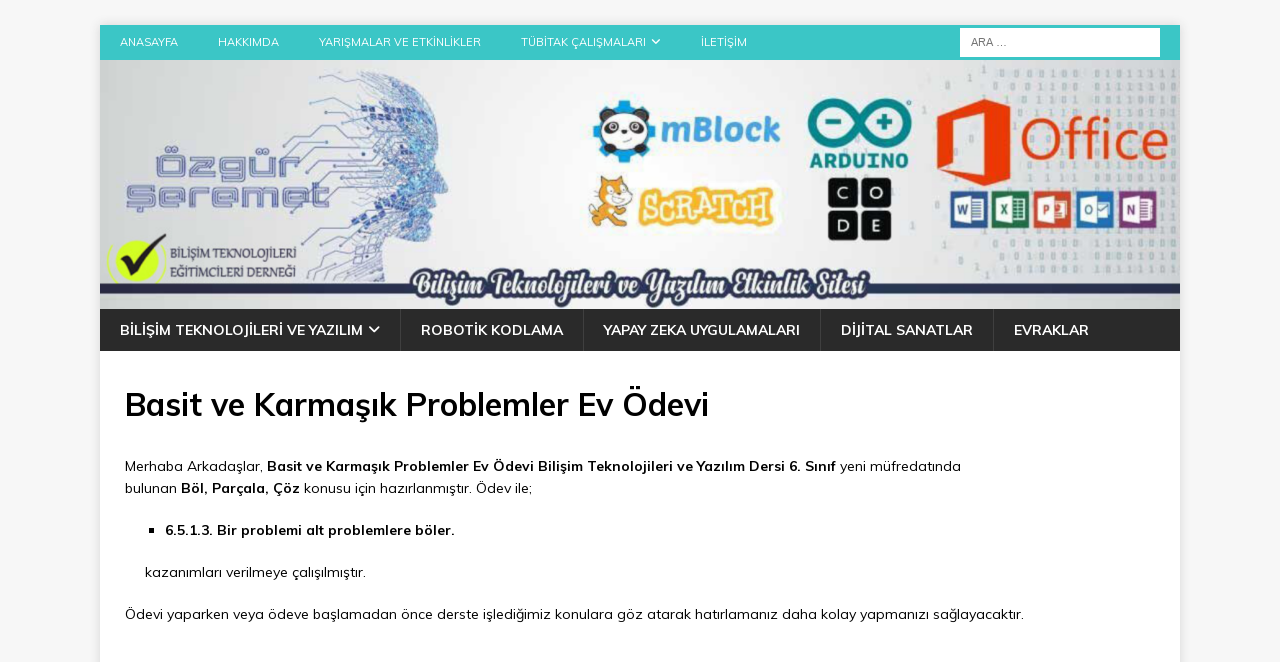

--- FILE ---
content_type: text/html; charset=UTF-8
request_url: https://ozgurseremet.com/basit-ve-karmasik-problemler-ev-odevi/
body_size: 27354
content:
<!DOCTYPE html>
<html class="no-js mh-disable-sb" lang="tr">
<head>
<meta charset="UTF-8">
<meta name="viewport" content="width=device-width, initial-scale=1.0">
<link rel="profile" href="http://gmpg.org/xfn/11" />
<link rel="pingback" href="https://ozgurseremet.com/xmlrpc.php" />
<meta name='robots' content='index, follow, max-image-preview:large, max-snippet:-1, max-video-preview:-1' />

	<!-- This site is optimized with the Yoast SEO plugin v26.8 - https://yoast.com/product/yoast-seo-wordpress/ -->
	<title>Basit ve Karmaşık Problemler Ev Ödevi - Özgür ŞEREMET</title>
	<meta name="description" content="Merhaba Arkadaşlar, Basit ve Karmaşık Problemler Ev Ödevi Bilişim Teknolojileri ve Yazılım Dersi 6. Sınıf yeni müfredatında bulunan Böl" />
	<link rel="canonical" href="https://ozgurseremet.com/basit-ve-karmasik-problemler-ev-odevi/" />
	<meta property="og:locale" content="tr_TR" />
	<meta property="og:type" content="article" />
	<meta property="og:title" content="Basit ve Karmaşık Problemler Ev Ödevi - Özgür ŞEREMET" />
	<meta property="og:description" content="Merhaba Arkadaşlar, Basit ve Karmaşık Problemler Ev Ödevi Bilişim Teknolojileri ve Yazılım Dersi 6. Sınıf yeni müfredatında bulunan Böl" />
	<meta property="og:url" content="https://ozgurseremet.com/basit-ve-karmasik-problemler-ev-odevi/" />
	<meta property="og:site_name" content="Özgür ŞEREMET" />
	<meta property="article:author" content="https://www.facebook.com/zgr-eremet-Biliim-Dersi-Etkinlik-Sitesi-1039872372881243/" />
	<meta property="article:published_time" content="2019-01-27T16:04:37+00:00" />
	<meta property="article:modified_time" content="2021-02-27T19:48:02+00:00" />
	<meta property="og:image" content="https://ozgurseremet.com/wp-content/uploads/2019/01/Basit-ve-Karmaşık-Problemler.jpg" />
	<meta property="og:image:width" content="678" />
	<meta property="og:image:height" content="381" />
	<meta property="og:image:type" content="image/jpeg" />
	<meta name="author" content="Özgür ŞEREMET" />
	<meta name="twitter:card" content="summary_large_image" />
	<meta name="twitter:creator" content="@https://twitter.com/ozgurseremet" />
	<meta name="twitter:label1" content="Yazan:" />
	<meta name="twitter:data1" content="Özgür ŞEREMET" />
	<meta name="twitter:label2" content="Tahmini okuma süresi" />
	<meta name="twitter:data2" content="3 dakika" />
	<script type="application/ld+json" class="yoast-schema-graph">{"@context":"https://schema.org","@graph":[{"@type":"Article","@id":"https://ozgurseremet.com/basit-ve-karmasik-problemler-ev-odevi/#article","isPartOf":{"@id":"https://ozgurseremet.com/basit-ve-karmasik-problemler-ev-odevi/"},"author":{"name":"Özgür ŞEREMET","@id":"https://ozgurseremet.com/#/schema/person/e61b317f76a64c712276bbb0c070d4d7"},"headline":"Basit ve Karmaşık Problemler Ev Ödevi","datePublished":"2019-01-27T16:04:37+00:00","dateModified":"2021-02-27T19:48:02+00:00","mainEntityOfPage":{"@id":"https://ozgurseremet.com/basit-ve-karmasik-problemler-ev-odevi/"},"wordCount":649,"commentCount":49,"publisher":{"@id":"https://ozgurseremet.com/#organization"},"image":{"@id":"https://ozgurseremet.com/basit-ve-karmasik-problemler-ev-odevi/#primaryimage"},"thumbnailUrl":"https://ozgurseremet.com/wp-content/uploads/2019/01/Basit-ve-Karmaşık-Problemler.jpg","keywords":["6. Sınıf – 2. Dönem- 3. Hafta Etkinlikleri","Bilişim 6. sınıf"],"articleSection":["6. Sınıf Bilişim Ev Ödevleri"],"inLanguage":"tr","potentialAction":[{"@type":"CommentAction","name":"Comment","target":["https://ozgurseremet.com/basit-ve-karmasik-problemler-ev-odevi/#respond"]}]},{"@type":"WebPage","@id":"https://ozgurseremet.com/basit-ve-karmasik-problemler-ev-odevi/","url":"https://ozgurseremet.com/basit-ve-karmasik-problemler-ev-odevi/","name":"Basit ve Karmaşık Problemler Ev Ödevi - Özgür ŞEREMET","isPartOf":{"@id":"https://ozgurseremet.com/#website"},"primaryImageOfPage":{"@id":"https://ozgurseremet.com/basit-ve-karmasik-problemler-ev-odevi/#primaryimage"},"image":{"@id":"https://ozgurseremet.com/basit-ve-karmasik-problemler-ev-odevi/#primaryimage"},"thumbnailUrl":"https://ozgurseremet.com/wp-content/uploads/2019/01/Basit-ve-Karmaşık-Problemler.jpg","datePublished":"2019-01-27T16:04:37+00:00","dateModified":"2021-02-27T19:48:02+00:00","description":"Merhaba Arkadaşlar, Basit ve Karmaşık Problemler Ev Ödevi Bilişim Teknolojileri ve Yazılım Dersi 6. Sınıf yeni müfredatında bulunan Böl","breadcrumb":{"@id":"https://ozgurseremet.com/basit-ve-karmasik-problemler-ev-odevi/#breadcrumb"},"inLanguage":"tr","potentialAction":[{"@type":"ReadAction","target":["https://ozgurseremet.com/basit-ve-karmasik-problemler-ev-odevi/"]}]},{"@type":"ImageObject","inLanguage":"tr","@id":"https://ozgurseremet.com/basit-ve-karmasik-problemler-ev-odevi/#primaryimage","url":"https://ozgurseremet.com/wp-content/uploads/2019/01/Basit-ve-Karmaşık-Problemler.jpg","contentUrl":"https://ozgurseremet.com/wp-content/uploads/2019/01/Basit-ve-Karmaşık-Problemler.jpg","width":678,"height":381,"caption":"Basit ve Karmaşık Problemler"},{"@type":"BreadcrumbList","@id":"https://ozgurseremet.com/basit-ve-karmasik-problemler-ev-odevi/#breadcrumb","itemListElement":[{"@type":"ListItem","position":1,"name":"Ana sayfa","item":"https://ozgurseremet.com/"},{"@type":"ListItem","position":2,"name":"Tüm Yazılar","item":"https://ozgurseremet.com/tum-yazilar/"},{"@type":"ListItem","position":3,"name":"Basit ve Karmaşık Problemler Ev Ödevi"}]},{"@type":"WebSite","@id":"https://ozgurseremet.com/#website","url":"https://ozgurseremet.com/","name":"Özgür ŞEREMET","description":"Bilişim Teknolojileri ve Yazılım Etkinlik Sitesi","publisher":{"@id":"https://ozgurseremet.com/#organization"},"potentialAction":[{"@type":"SearchAction","target":{"@type":"EntryPoint","urlTemplate":"https://ozgurseremet.com/?s={search_term_string}"},"query-input":{"@type":"PropertyValueSpecification","valueRequired":true,"valueName":"search_term_string"}}],"inLanguage":"tr"},{"@type":"Organization","@id":"https://ozgurseremet.com/#organization","name":"Özgür ŞEREMET","url":"https://ozgurseremet.com/","logo":{"@type":"ImageObject","inLanguage":"tr","@id":"https://ozgurseremet.com/#/schema/logo/image/","url":"https://ozgurseremet.com/wp-content/uploads/2020/04/ozgurseremetcom.png","contentUrl":"https://ozgurseremet.com/wp-content/uploads/2020/04/ozgurseremetcom.png","width":512,"height":512,"caption":"Özgür ŞEREMET"},"image":{"@id":"https://ozgurseremet.com/#/schema/logo/image/"},"sameAs":["https://www.instagram.com/ozgurseremet/?hl=tr"]},{"@type":"Person","@id":"https://ozgurseremet.com/#/schema/person/e61b317f76a64c712276bbb0c070d4d7","name":"Özgür ŞEREMET","image":{"@type":"ImageObject","inLanguage":"tr","@id":"https://ozgurseremet.com/#/schema/person/image/","url":"https://secure.gravatar.com/avatar/416fb3269a23bf9b30cf01b5491147ccd0cf8ddc3b9489eccdcf08dcbd1877d8?s=96&d=monsterid&r=g","contentUrl":"https://secure.gravatar.com/avatar/416fb3269a23bf9b30cf01b5491147ccd0cf8ddc3b9489eccdcf08dcbd1877d8?s=96&d=monsterid&r=g","caption":"Özgür ŞEREMET"},"description":"1987 Sivas Doğumlu olup Sivas Selçuk Ortaokulunda Bilişim Teknolojileri ve Yazılım Öğretmeni olarak görev yapmakta. Bilişim Teknolojileri ve Yazılım Dersi Etkinlik Sitesi Yazarı.","sameAs":["https://ozgurseremet.com","https://www.facebook.com/zgr-eremet-Biliim-Dersi-Etkinlik-Sitesi-1039872372881243/","https://www.instagram.com/btyhocasi/","https://x.com/https://twitter.com/ozgurseremet","https://www.youtube.com/channel/UCCEu-gLbPdW3tQ1EGyIRuBw?view_as=subscriber"]}]}</script>
	<!-- / Yoast SEO plugin. -->


<link rel='dns-prefetch' href='//www.googletagmanager.com' />
<link rel='dns-prefetch' href='//stats.wp.com' />
<link rel='dns-prefetch' href='//fonts.googleapis.com' />
<link rel='dns-prefetch' href='//pagead2.googlesyndication.com' />
<link rel="alternate" type="application/rss+xml" title="Özgür ŞEREMET &raquo; akışı" href="https://ozgurseremet.com/feed/" />
<link rel="alternate" type="application/rss+xml" title="Özgür ŞEREMET &raquo; yorum akışı" href="https://ozgurseremet.com/comments/feed/" />
<link rel="alternate" type="application/rss+xml" title="Özgür ŞEREMET &raquo; Basit ve Karmaşık Problemler Ev Ödevi yorum akışı" href="https://ozgurseremet.com/basit-ve-karmasik-problemler-ev-odevi/feed/" />
<link rel="alternate" title="oEmbed (JSON)" type="application/json+oembed" href="https://ozgurseremet.com/wp-json/oembed/1.0/embed?url=https%3A%2F%2Fozgurseremet.com%2Fbasit-ve-karmasik-problemler-ev-odevi%2F" />
<link rel="alternate" title="oEmbed (XML)" type="text/xml+oembed" href="https://ozgurseremet.com/wp-json/oembed/1.0/embed?url=https%3A%2F%2Fozgurseremet.com%2Fbasit-ve-karmasik-problemler-ev-odevi%2F&#038;format=xml" />
<style id='wp-img-auto-sizes-contain-inline-css' type='text/css'>
img:is([sizes=auto i],[sizes^="auto," i]){contain-intrinsic-size:3000px 1500px}
/*# sourceURL=wp-img-auto-sizes-contain-inline-css */
</style>
<style id='wp-block-library-inline-css' type='text/css'>
:root{--wp-block-synced-color:#7a00df;--wp-block-synced-color--rgb:122,0,223;--wp-bound-block-color:var(--wp-block-synced-color);--wp-editor-canvas-background:#ddd;--wp-admin-theme-color:#007cba;--wp-admin-theme-color--rgb:0,124,186;--wp-admin-theme-color-darker-10:#006ba1;--wp-admin-theme-color-darker-10--rgb:0,107,160.5;--wp-admin-theme-color-darker-20:#005a87;--wp-admin-theme-color-darker-20--rgb:0,90,135;--wp-admin-border-width-focus:2px}@media (min-resolution:192dpi){:root{--wp-admin-border-width-focus:1.5px}}.wp-element-button{cursor:pointer}:root .has-very-light-gray-background-color{background-color:#eee}:root .has-very-dark-gray-background-color{background-color:#313131}:root .has-very-light-gray-color{color:#eee}:root .has-very-dark-gray-color{color:#313131}:root .has-vivid-green-cyan-to-vivid-cyan-blue-gradient-background{background:linear-gradient(135deg,#00d084,#0693e3)}:root .has-purple-crush-gradient-background{background:linear-gradient(135deg,#34e2e4,#4721fb 50%,#ab1dfe)}:root .has-hazy-dawn-gradient-background{background:linear-gradient(135deg,#faaca8,#dad0ec)}:root .has-subdued-olive-gradient-background{background:linear-gradient(135deg,#fafae1,#67a671)}:root .has-atomic-cream-gradient-background{background:linear-gradient(135deg,#fdd79a,#004a59)}:root .has-nightshade-gradient-background{background:linear-gradient(135deg,#330968,#31cdcf)}:root .has-midnight-gradient-background{background:linear-gradient(135deg,#020381,#2874fc)}:root{--wp--preset--font-size--normal:16px;--wp--preset--font-size--huge:42px}.has-regular-font-size{font-size:1em}.has-larger-font-size{font-size:2.625em}.has-normal-font-size{font-size:var(--wp--preset--font-size--normal)}.has-huge-font-size{font-size:var(--wp--preset--font-size--huge)}.has-text-align-center{text-align:center}.has-text-align-left{text-align:left}.has-text-align-right{text-align:right}.has-fit-text{white-space:nowrap!important}#end-resizable-editor-section{display:none}.aligncenter{clear:both}.items-justified-left{justify-content:flex-start}.items-justified-center{justify-content:center}.items-justified-right{justify-content:flex-end}.items-justified-space-between{justify-content:space-between}.screen-reader-text{border:0;clip-path:inset(50%);height:1px;margin:-1px;overflow:hidden;padding:0;position:absolute;width:1px;word-wrap:normal!important}.screen-reader-text:focus{background-color:#ddd;clip-path:none;color:#444;display:block;font-size:1em;height:auto;left:5px;line-height:normal;padding:15px 23px 14px;text-decoration:none;top:5px;width:auto;z-index:100000}html :where(.has-border-color){border-style:solid}html :where([style*=border-top-color]){border-top-style:solid}html :where([style*=border-right-color]){border-right-style:solid}html :where([style*=border-bottom-color]){border-bottom-style:solid}html :where([style*=border-left-color]){border-left-style:solid}html :where([style*=border-width]){border-style:solid}html :where([style*=border-top-width]){border-top-style:solid}html :where([style*=border-right-width]){border-right-style:solid}html :where([style*=border-bottom-width]){border-bottom-style:solid}html :where([style*=border-left-width]){border-left-style:solid}html :where(img[class*=wp-image-]){height:auto;max-width:100%}:where(figure){margin:0 0 1em}html :where(.is-position-sticky){--wp-admin--admin-bar--position-offset:var(--wp-admin--admin-bar--height,0px)}@media screen and (max-width:600px){html :where(.is-position-sticky){--wp-admin--admin-bar--position-offset:0px}}

/*# sourceURL=wp-block-library-inline-css */
</style><style id='wp-block-heading-inline-css' type='text/css'>
h1:where(.wp-block-heading).has-background,h2:where(.wp-block-heading).has-background,h3:where(.wp-block-heading).has-background,h4:where(.wp-block-heading).has-background,h5:where(.wp-block-heading).has-background,h6:where(.wp-block-heading).has-background{padding:1.25em 2.375em}h1.has-text-align-left[style*=writing-mode]:where([style*=vertical-lr]),h1.has-text-align-right[style*=writing-mode]:where([style*=vertical-rl]),h2.has-text-align-left[style*=writing-mode]:where([style*=vertical-lr]),h2.has-text-align-right[style*=writing-mode]:where([style*=vertical-rl]),h3.has-text-align-left[style*=writing-mode]:where([style*=vertical-lr]),h3.has-text-align-right[style*=writing-mode]:where([style*=vertical-rl]),h4.has-text-align-left[style*=writing-mode]:where([style*=vertical-lr]),h4.has-text-align-right[style*=writing-mode]:where([style*=vertical-rl]),h5.has-text-align-left[style*=writing-mode]:where([style*=vertical-lr]),h5.has-text-align-right[style*=writing-mode]:where([style*=vertical-rl]),h6.has-text-align-left[style*=writing-mode]:where([style*=vertical-lr]),h6.has-text-align-right[style*=writing-mode]:where([style*=vertical-rl]){rotate:180deg}
/*# sourceURL=https://ozgurseremet.com/wp-includes/blocks/heading/style.min.css */
</style>
<style id='wp-block-image-inline-css' type='text/css'>
.wp-block-image>a,.wp-block-image>figure>a{display:inline-block}.wp-block-image img{box-sizing:border-box;height:auto;max-width:100%;vertical-align:bottom}@media not (prefers-reduced-motion){.wp-block-image img.hide{visibility:hidden}.wp-block-image img.show{animation:show-content-image .4s}}.wp-block-image[style*=border-radius] img,.wp-block-image[style*=border-radius]>a{border-radius:inherit}.wp-block-image.has-custom-border img{box-sizing:border-box}.wp-block-image.aligncenter{text-align:center}.wp-block-image.alignfull>a,.wp-block-image.alignwide>a{width:100%}.wp-block-image.alignfull img,.wp-block-image.alignwide img{height:auto;width:100%}.wp-block-image .aligncenter,.wp-block-image .alignleft,.wp-block-image .alignright,.wp-block-image.aligncenter,.wp-block-image.alignleft,.wp-block-image.alignright{display:table}.wp-block-image .aligncenter>figcaption,.wp-block-image .alignleft>figcaption,.wp-block-image .alignright>figcaption,.wp-block-image.aligncenter>figcaption,.wp-block-image.alignleft>figcaption,.wp-block-image.alignright>figcaption{caption-side:bottom;display:table-caption}.wp-block-image .alignleft{float:left;margin:.5em 1em .5em 0}.wp-block-image .alignright{float:right;margin:.5em 0 .5em 1em}.wp-block-image .aligncenter{margin-left:auto;margin-right:auto}.wp-block-image :where(figcaption){margin-bottom:1em;margin-top:.5em}.wp-block-image.is-style-circle-mask img{border-radius:9999px}@supports ((-webkit-mask-image:none) or (mask-image:none)) or (-webkit-mask-image:none){.wp-block-image.is-style-circle-mask img{border-radius:0;-webkit-mask-image:url('data:image/svg+xml;utf8,<svg viewBox="0 0 100 100" xmlns="http://www.w3.org/2000/svg"><circle cx="50" cy="50" r="50"/></svg>');mask-image:url('data:image/svg+xml;utf8,<svg viewBox="0 0 100 100" xmlns="http://www.w3.org/2000/svg"><circle cx="50" cy="50" r="50"/></svg>');mask-mode:alpha;-webkit-mask-position:center;mask-position:center;-webkit-mask-repeat:no-repeat;mask-repeat:no-repeat;-webkit-mask-size:contain;mask-size:contain}}:root :where(.wp-block-image.is-style-rounded img,.wp-block-image .is-style-rounded img){border-radius:9999px}.wp-block-image figure{margin:0}.wp-lightbox-container{display:flex;flex-direction:column;position:relative}.wp-lightbox-container img{cursor:zoom-in}.wp-lightbox-container img:hover+button{opacity:1}.wp-lightbox-container button{align-items:center;backdrop-filter:blur(16px) saturate(180%);background-color:#5a5a5a40;border:none;border-radius:4px;cursor:zoom-in;display:flex;height:20px;justify-content:center;opacity:0;padding:0;position:absolute;right:16px;text-align:center;top:16px;width:20px;z-index:100}@media not (prefers-reduced-motion){.wp-lightbox-container button{transition:opacity .2s ease}}.wp-lightbox-container button:focus-visible{outline:3px auto #5a5a5a40;outline:3px auto -webkit-focus-ring-color;outline-offset:3px}.wp-lightbox-container button:hover{cursor:pointer;opacity:1}.wp-lightbox-container button:focus{opacity:1}.wp-lightbox-container button:focus,.wp-lightbox-container button:hover,.wp-lightbox-container button:not(:hover):not(:active):not(.has-background){background-color:#5a5a5a40;border:none}.wp-lightbox-overlay{box-sizing:border-box;cursor:zoom-out;height:100vh;left:0;overflow:hidden;position:fixed;top:0;visibility:hidden;width:100%;z-index:100000}.wp-lightbox-overlay .close-button{align-items:center;cursor:pointer;display:flex;justify-content:center;min-height:40px;min-width:40px;padding:0;position:absolute;right:calc(env(safe-area-inset-right) + 16px);top:calc(env(safe-area-inset-top) + 16px);z-index:5000000}.wp-lightbox-overlay .close-button:focus,.wp-lightbox-overlay .close-button:hover,.wp-lightbox-overlay .close-button:not(:hover):not(:active):not(.has-background){background:none;border:none}.wp-lightbox-overlay .lightbox-image-container{height:var(--wp--lightbox-container-height);left:50%;overflow:hidden;position:absolute;top:50%;transform:translate(-50%,-50%);transform-origin:top left;width:var(--wp--lightbox-container-width);z-index:9999999999}.wp-lightbox-overlay .wp-block-image{align-items:center;box-sizing:border-box;display:flex;height:100%;justify-content:center;margin:0;position:relative;transform-origin:0 0;width:100%;z-index:3000000}.wp-lightbox-overlay .wp-block-image img{height:var(--wp--lightbox-image-height);min-height:var(--wp--lightbox-image-height);min-width:var(--wp--lightbox-image-width);width:var(--wp--lightbox-image-width)}.wp-lightbox-overlay .wp-block-image figcaption{display:none}.wp-lightbox-overlay button{background:none;border:none}.wp-lightbox-overlay .scrim{background-color:#fff;height:100%;opacity:.9;position:absolute;width:100%;z-index:2000000}.wp-lightbox-overlay.active{visibility:visible}@media not (prefers-reduced-motion){.wp-lightbox-overlay.active{animation:turn-on-visibility .25s both}.wp-lightbox-overlay.active img{animation:turn-on-visibility .35s both}.wp-lightbox-overlay.show-closing-animation:not(.active){animation:turn-off-visibility .35s both}.wp-lightbox-overlay.show-closing-animation:not(.active) img{animation:turn-off-visibility .25s both}.wp-lightbox-overlay.zoom.active{animation:none;opacity:1;visibility:visible}.wp-lightbox-overlay.zoom.active .lightbox-image-container{animation:lightbox-zoom-in .4s}.wp-lightbox-overlay.zoom.active .lightbox-image-container img{animation:none}.wp-lightbox-overlay.zoom.active .scrim{animation:turn-on-visibility .4s forwards}.wp-lightbox-overlay.zoom.show-closing-animation:not(.active){animation:none}.wp-lightbox-overlay.zoom.show-closing-animation:not(.active) .lightbox-image-container{animation:lightbox-zoom-out .4s}.wp-lightbox-overlay.zoom.show-closing-animation:not(.active) .lightbox-image-container img{animation:none}.wp-lightbox-overlay.zoom.show-closing-animation:not(.active) .scrim{animation:turn-off-visibility .4s forwards}}@keyframes show-content-image{0%{visibility:hidden}99%{visibility:hidden}to{visibility:visible}}@keyframes turn-on-visibility{0%{opacity:0}to{opacity:1}}@keyframes turn-off-visibility{0%{opacity:1;visibility:visible}99%{opacity:0;visibility:visible}to{opacity:0;visibility:hidden}}@keyframes lightbox-zoom-in{0%{transform:translate(calc((-100vw + var(--wp--lightbox-scrollbar-width))/2 + var(--wp--lightbox-initial-left-position)),calc(-50vh + var(--wp--lightbox-initial-top-position))) scale(var(--wp--lightbox-scale))}to{transform:translate(-50%,-50%) scale(1)}}@keyframes lightbox-zoom-out{0%{transform:translate(-50%,-50%) scale(1);visibility:visible}99%{visibility:visible}to{transform:translate(calc((-100vw + var(--wp--lightbox-scrollbar-width))/2 + var(--wp--lightbox-initial-left-position)),calc(-50vh + var(--wp--lightbox-initial-top-position))) scale(var(--wp--lightbox-scale));visibility:hidden}}
/*# sourceURL=https://ozgurseremet.com/wp-includes/blocks/image/style.min.css */
</style>
<style id='wp-block-list-inline-css' type='text/css'>
ol,ul{box-sizing:border-box}:root :where(.wp-block-list.has-background){padding:1.25em 2.375em}
/*# sourceURL=https://ozgurseremet.com/wp-includes/blocks/list/style.min.css */
</style>
<style id='wp-block-paragraph-inline-css' type='text/css'>
.is-small-text{font-size:.875em}.is-regular-text{font-size:1em}.is-large-text{font-size:2.25em}.is-larger-text{font-size:3em}.has-drop-cap:not(:focus):first-letter{float:left;font-size:8.4em;font-style:normal;font-weight:100;line-height:.68;margin:.05em .1em 0 0;text-transform:uppercase}body.rtl .has-drop-cap:not(:focus):first-letter{float:none;margin-left:.1em}p.has-drop-cap.has-background{overflow:hidden}:root :where(p.has-background){padding:1.25em 2.375em}:where(p.has-text-color:not(.has-link-color)) a{color:inherit}p.has-text-align-left[style*="writing-mode:vertical-lr"],p.has-text-align-right[style*="writing-mode:vertical-rl"]{rotate:180deg}
/*# sourceURL=https://ozgurseremet.com/wp-includes/blocks/paragraph/style.min.css */
</style>
<style id='wp-block-quote-inline-css' type='text/css'>
.wp-block-quote{box-sizing:border-box;overflow-wrap:break-word}.wp-block-quote.is-large:where(:not(.is-style-plain)),.wp-block-quote.is-style-large:where(:not(.is-style-plain)){margin-bottom:1em;padding:0 1em}.wp-block-quote.is-large:where(:not(.is-style-plain)) p,.wp-block-quote.is-style-large:where(:not(.is-style-plain)) p{font-size:1.5em;font-style:italic;line-height:1.6}.wp-block-quote.is-large:where(:not(.is-style-plain)) cite,.wp-block-quote.is-large:where(:not(.is-style-plain)) footer,.wp-block-quote.is-style-large:where(:not(.is-style-plain)) cite,.wp-block-quote.is-style-large:where(:not(.is-style-plain)) footer{font-size:1.125em;text-align:right}.wp-block-quote>cite{display:block}
/*# sourceURL=https://ozgurseremet.com/wp-includes/blocks/quote/style.min.css */
</style>
<style id='wp-block-separator-inline-css' type='text/css'>
@charset "UTF-8";.wp-block-separator{border:none;border-top:2px solid}:root :where(.wp-block-separator.is-style-dots){height:auto;line-height:1;text-align:center}:root :where(.wp-block-separator.is-style-dots):before{color:currentColor;content:"···";font-family:serif;font-size:1.5em;letter-spacing:2em;padding-left:2em}.wp-block-separator.is-style-dots{background:none!important;border:none!important}
/*# sourceURL=https://ozgurseremet.com/wp-includes/blocks/separator/style.min.css */
</style>
<style id='global-styles-inline-css' type='text/css'>
:root{--wp--preset--aspect-ratio--square: 1;--wp--preset--aspect-ratio--4-3: 4/3;--wp--preset--aspect-ratio--3-4: 3/4;--wp--preset--aspect-ratio--3-2: 3/2;--wp--preset--aspect-ratio--2-3: 2/3;--wp--preset--aspect-ratio--16-9: 16/9;--wp--preset--aspect-ratio--9-16: 9/16;--wp--preset--color--black: #000000;--wp--preset--color--cyan-bluish-gray: #abb8c3;--wp--preset--color--white: #ffffff;--wp--preset--color--pale-pink: #f78da7;--wp--preset--color--vivid-red: #cf2e2e;--wp--preset--color--luminous-vivid-orange: #ff6900;--wp--preset--color--luminous-vivid-amber: #fcb900;--wp--preset--color--light-green-cyan: #7bdcb5;--wp--preset--color--vivid-green-cyan: #00d084;--wp--preset--color--pale-cyan-blue: #8ed1fc;--wp--preset--color--vivid-cyan-blue: #0693e3;--wp--preset--color--vivid-purple: #9b51e0;--wp--preset--gradient--vivid-cyan-blue-to-vivid-purple: linear-gradient(135deg,rgb(6,147,227) 0%,rgb(155,81,224) 100%);--wp--preset--gradient--light-green-cyan-to-vivid-green-cyan: linear-gradient(135deg,rgb(122,220,180) 0%,rgb(0,208,130) 100%);--wp--preset--gradient--luminous-vivid-amber-to-luminous-vivid-orange: linear-gradient(135deg,rgb(252,185,0) 0%,rgb(255,105,0) 100%);--wp--preset--gradient--luminous-vivid-orange-to-vivid-red: linear-gradient(135deg,rgb(255,105,0) 0%,rgb(207,46,46) 100%);--wp--preset--gradient--very-light-gray-to-cyan-bluish-gray: linear-gradient(135deg,rgb(238,238,238) 0%,rgb(169,184,195) 100%);--wp--preset--gradient--cool-to-warm-spectrum: linear-gradient(135deg,rgb(74,234,220) 0%,rgb(151,120,209) 20%,rgb(207,42,186) 40%,rgb(238,44,130) 60%,rgb(251,105,98) 80%,rgb(254,248,76) 100%);--wp--preset--gradient--blush-light-purple: linear-gradient(135deg,rgb(255,206,236) 0%,rgb(152,150,240) 100%);--wp--preset--gradient--blush-bordeaux: linear-gradient(135deg,rgb(254,205,165) 0%,rgb(254,45,45) 50%,rgb(107,0,62) 100%);--wp--preset--gradient--luminous-dusk: linear-gradient(135deg,rgb(255,203,112) 0%,rgb(199,81,192) 50%,rgb(65,88,208) 100%);--wp--preset--gradient--pale-ocean: linear-gradient(135deg,rgb(255,245,203) 0%,rgb(182,227,212) 50%,rgb(51,167,181) 100%);--wp--preset--gradient--electric-grass: linear-gradient(135deg,rgb(202,248,128) 0%,rgb(113,206,126) 100%);--wp--preset--gradient--midnight: linear-gradient(135deg,rgb(2,3,129) 0%,rgb(40,116,252) 100%);--wp--preset--font-size--small: 13px;--wp--preset--font-size--medium: 20px;--wp--preset--font-size--large: 36px;--wp--preset--font-size--x-large: 42px;--wp--preset--spacing--20: 0.44rem;--wp--preset--spacing--30: 0.67rem;--wp--preset--spacing--40: 1rem;--wp--preset--spacing--50: 1.5rem;--wp--preset--spacing--60: 2.25rem;--wp--preset--spacing--70: 3.38rem;--wp--preset--spacing--80: 5.06rem;--wp--preset--shadow--natural: 6px 6px 9px rgba(0, 0, 0, 0.2);--wp--preset--shadow--deep: 12px 12px 50px rgba(0, 0, 0, 0.4);--wp--preset--shadow--sharp: 6px 6px 0px rgba(0, 0, 0, 0.2);--wp--preset--shadow--outlined: 6px 6px 0px -3px rgb(255, 255, 255), 6px 6px rgb(0, 0, 0);--wp--preset--shadow--crisp: 6px 6px 0px rgb(0, 0, 0);}:where(.is-layout-flex){gap: 0.5em;}:where(.is-layout-grid){gap: 0.5em;}body .is-layout-flex{display: flex;}.is-layout-flex{flex-wrap: wrap;align-items: center;}.is-layout-flex > :is(*, div){margin: 0;}body .is-layout-grid{display: grid;}.is-layout-grid > :is(*, div){margin: 0;}:where(.wp-block-columns.is-layout-flex){gap: 2em;}:where(.wp-block-columns.is-layout-grid){gap: 2em;}:where(.wp-block-post-template.is-layout-flex){gap: 1.25em;}:where(.wp-block-post-template.is-layout-grid){gap: 1.25em;}.has-black-color{color: var(--wp--preset--color--black) !important;}.has-cyan-bluish-gray-color{color: var(--wp--preset--color--cyan-bluish-gray) !important;}.has-white-color{color: var(--wp--preset--color--white) !important;}.has-pale-pink-color{color: var(--wp--preset--color--pale-pink) !important;}.has-vivid-red-color{color: var(--wp--preset--color--vivid-red) !important;}.has-luminous-vivid-orange-color{color: var(--wp--preset--color--luminous-vivid-orange) !important;}.has-luminous-vivid-amber-color{color: var(--wp--preset--color--luminous-vivid-amber) !important;}.has-light-green-cyan-color{color: var(--wp--preset--color--light-green-cyan) !important;}.has-vivid-green-cyan-color{color: var(--wp--preset--color--vivid-green-cyan) !important;}.has-pale-cyan-blue-color{color: var(--wp--preset--color--pale-cyan-blue) !important;}.has-vivid-cyan-blue-color{color: var(--wp--preset--color--vivid-cyan-blue) !important;}.has-vivid-purple-color{color: var(--wp--preset--color--vivid-purple) !important;}.has-black-background-color{background-color: var(--wp--preset--color--black) !important;}.has-cyan-bluish-gray-background-color{background-color: var(--wp--preset--color--cyan-bluish-gray) !important;}.has-white-background-color{background-color: var(--wp--preset--color--white) !important;}.has-pale-pink-background-color{background-color: var(--wp--preset--color--pale-pink) !important;}.has-vivid-red-background-color{background-color: var(--wp--preset--color--vivid-red) !important;}.has-luminous-vivid-orange-background-color{background-color: var(--wp--preset--color--luminous-vivid-orange) !important;}.has-luminous-vivid-amber-background-color{background-color: var(--wp--preset--color--luminous-vivid-amber) !important;}.has-light-green-cyan-background-color{background-color: var(--wp--preset--color--light-green-cyan) !important;}.has-vivid-green-cyan-background-color{background-color: var(--wp--preset--color--vivid-green-cyan) !important;}.has-pale-cyan-blue-background-color{background-color: var(--wp--preset--color--pale-cyan-blue) !important;}.has-vivid-cyan-blue-background-color{background-color: var(--wp--preset--color--vivid-cyan-blue) !important;}.has-vivid-purple-background-color{background-color: var(--wp--preset--color--vivid-purple) !important;}.has-black-border-color{border-color: var(--wp--preset--color--black) !important;}.has-cyan-bluish-gray-border-color{border-color: var(--wp--preset--color--cyan-bluish-gray) !important;}.has-white-border-color{border-color: var(--wp--preset--color--white) !important;}.has-pale-pink-border-color{border-color: var(--wp--preset--color--pale-pink) !important;}.has-vivid-red-border-color{border-color: var(--wp--preset--color--vivid-red) !important;}.has-luminous-vivid-orange-border-color{border-color: var(--wp--preset--color--luminous-vivid-orange) !important;}.has-luminous-vivid-amber-border-color{border-color: var(--wp--preset--color--luminous-vivid-amber) !important;}.has-light-green-cyan-border-color{border-color: var(--wp--preset--color--light-green-cyan) !important;}.has-vivid-green-cyan-border-color{border-color: var(--wp--preset--color--vivid-green-cyan) !important;}.has-pale-cyan-blue-border-color{border-color: var(--wp--preset--color--pale-cyan-blue) !important;}.has-vivid-cyan-blue-border-color{border-color: var(--wp--preset--color--vivid-cyan-blue) !important;}.has-vivid-purple-border-color{border-color: var(--wp--preset--color--vivid-purple) !important;}.has-vivid-cyan-blue-to-vivid-purple-gradient-background{background: var(--wp--preset--gradient--vivid-cyan-blue-to-vivid-purple) !important;}.has-light-green-cyan-to-vivid-green-cyan-gradient-background{background: var(--wp--preset--gradient--light-green-cyan-to-vivid-green-cyan) !important;}.has-luminous-vivid-amber-to-luminous-vivid-orange-gradient-background{background: var(--wp--preset--gradient--luminous-vivid-amber-to-luminous-vivid-orange) !important;}.has-luminous-vivid-orange-to-vivid-red-gradient-background{background: var(--wp--preset--gradient--luminous-vivid-orange-to-vivid-red) !important;}.has-very-light-gray-to-cyan-bluish-gray-gradient-background{background: var(--wp--preset--gradient--very-light-gray-to-cyan-bluish-gray) !important;}.has-cool-to-warm-spectrum-gradient-background{background: var(--wp--preset--gradient--cool-to-warm-spectrum) !important;}.has-blush-light-purple-gradient-background{background: var(--wp--preset--gradient--blush-light-purple) !important;}.has-blush-bordeaux-gradient-background{background: var(--wp--preset--gradient--blush-bordeaux) !important;}.has-luminous-dusk-gradient-background{background: var(--wp--preset--gradient--luminous-dusk) !important;}.has-pale-ocean-gradient-background{background: var(--wp--preset--gradient--pale-ocean) !important;}.has-electric-grass-gradient-background{background: var(--wp--preset--gradient--electric-grass) !important;}.has-midnight-gradient-background{background: var(--wp--preset--gradient--midnight) !important;}.has-small-font-size{font-size: var(--wp--preset--font-size--small) !important;}.has-medium-font-size{font-size: var(--wp--preset--font-size--medium) !important;}.has-large-font-size{font-size: var(--wp--preset--font-size--large) !important;}.has-x-large-font-size{font-size: var(--wp--preset--font-size--x-large) !important;}
/*# sourceURL=global-styles-inline-css */
</style>

<style id='classic-theme-styles-inline-css' type='text/css'>
/*! This file is auto-generated */
.wp-block-button__link{color:#fff;background-color:#32373c;border-radius:9999px;box-shadow:none;text-decoration:none;padding:calc(.667em + 2px) calc(1.333em + 2px);font-size:1.125em}.wp-block-file__button{background:#32373c;color:#fff;text-decoration:none}
/*# sourceURL=/wp-includes/css/classic-themes.min.css */
</style>
<link rel='stylesheet' id='mh-google-fonts-css' href='https://fonts.googleapis.com/css?family=Muli:300,400,400italic,600,700' type='text/css' media='all' />
<link rel='stylesheet' id='mh-font-awesome-css' href='https://ozgurseremet.com/wp-content/themes/mh-magazine/includes/core/assets/css/font-awesome.min.css' type='text/css' media='all' />
<link rel='stylesheet' id='mh-magazine-css' href='https://ozgurseremet.com/wp-content/themes/mh-magazine/style.css?ver=5.0.4' type='text/css' media='all' />
<script type="text/javascript" src="https://ozgurseremet.com/wp-includes/js/jquery/jquery.min.js?ver=3.7.1" id="jquery-core-js"></script>
<script type="text/javascript" src="https://ozgurseremet.com/wp-includes/js/jquery/jquery-migrate.min.js?ver=3.4.1" id="jquery-migrate-js"></script>
<script type="text/javascript" id="mh-scripts-js-extra">
/* <![CDATA[ */
var mh = {"text":{"toggle_menu":"Toggle Menu"}};
//# sourceURL=mh-scripts-js-extra
/* ]]> */
</script>
<script type="text/javascript" src="https://ozgurseremet.com/wp-content/themes/mh-magazine/includes/core/assets/js/scripts.js?ver=5.0.4" id="mh-scripts-js"></script>

<!-- Site Kit tarafından eklenen Google etiketi (gtag.js) snippet&#039;i -->
<!-- Google Analytics snippet added by Site Kit -->
<script type="text/javascript" src="https://www.googletagmanager.com/gtag/js?id=G-E56XBSZSVX" id="google_gtagjs-js" async></script>
<script type="text/javascript" id="google_gtagjs-js-after">
/* <![CDATA[ */
window.dataLayer = window.dataLayer || [];function gtag(){dataLayer.push(arguments);}
gtag("set","linker",{"domains":["ozgurseremet.com"]});
gtag("js", new Date());
gtag("set", "developer_id.dZTNiMT", true);
gtag("config", "G-E56XBSZSVX");
//# sourceURL=google_gtagjs-js-after
/* ]]> */
</script>
<link rel="https://api.w.org/" href="https://ozgurseremet.com/wp-json/" /><link rel="alternate" title="JSON" type="application/json" href="https://ozgurseremet.com/wp-json/wp/v2/posts/9078" /><link rel="EditURI" type="application/rsd+xml" title="RSD" href="https://ozgurseremet.com/xmlrpc.php?rsd" />
<meta name="generator" content="WordPress 6.9" />
<link rel='shortlink' href='https://ozgurseremet.com/?p=9078' />
<meta name="generator" content="Site Kit by Google 1.170.0" />	<style>img#wpstats{display:none}</style>
		<!--[if lt IE 9]>
<script src="https://ozgurseremet.com/wp-content/themes/mh-magazine/js/css3-mediaqueries.js"></script>
<![endif]-->
<!--[if lt IE 9]>
<script src="https://ozgurseremet.com/wp-content/themes/mh-magazine/js/css3-mediaqueries.js"></script>
<![endif]-->
<style type="text/css">
.mh-widget-layout4 .mh-widget-title { background: #3bc6c6; background: rgba(59, 198, 198, 0.6); }
.mh-preheader, .mh-wide-layout .mh-subheader, .mh-ticker-title, .mh-main-nav li:hover, .mh-footer-nav, .slicknav_menu, .slicknav_btn, .slicknav_nav .slicknav_item:hover, .slicknav_nav a:hover, .mh-back-to-top, .mh-subheading, .entry-tags .fa, .entry-tags li:hover, .mh-widget-layout2 .mh-widget-title, .mh-widget-layout4 .mh-widget-title-inner, .mh-widget-layout4 .mh-footer-widget-title, .mh-widget-layout5 .mh-widget-title-inner, .mh-widget-layout6 .mh-widget-title, #mh-mobile .flex-control-paging li a.flex-active, .mh-image-caption, .mh-carousel-layout1 .mh-carousel-caption, .mh-tab-button.active, .mh-tab-button.active:hover, .mh-footer-widget .mh-tab-button.active, .mh-social-widget li:hover a, .mh-footer-widget .mh-social-widget li a, .mh-footer-widget .mh-author-bio-widget, .tagcloud a:hover, .mh-widget .tagcloud a:hover, .mh-footer-widget .tagcloud a:hover, .mh-posts-stacked-item .mh-meta, .page-numbers:hover, .mh-loop-pagination .current, .mh-comments-pagination .current, .pagelink, a:hover .pagelink, input[type=submit], #infinite-handle span { background: #3bc6c6; }
.mh-main-nav-wrap .slicknav_nav ul, blockquote, .mh-widget-layout1 .mh-widget-title, .mh-widget-layout3 .mh-widget-title, .mh-widget-layout5 .mh-widget-title, .mh-widget-layout8 .mh-widget-title:after, #mh-mobile .mh-slider-caption, .mh-carousel-layout1, .mh-spotlight-widget, .mh-author-bio-widget, .mh-author-bio-title, .mh-author-bio-image-frame, .mh-video-widget, .mh-tab-buttons, textarea:hover, input[type=text]:hover, input[type=email]:hover, input[type=tel]:hover, input[type=url]:hover { border-color: #3bc6c6; }
.mh-header-tagline, .mh-dropcap, .mh-carousel-layout1 .flex-direction-nav a, .mh-carousel-layout2 .mh-carousel-caption, .mh-posts-digest-small-category, .mh-posts-lineup-more, .bypostauthor .fn:after, .mh-comment-list .comment-reply-link:before, #respond #cancel-comment-reply-link:before { color: #3bc6c6; }
</style>
<style type="text/css">
h1, h2, h3, h4, h5, h6, .mh-custom-posts-small-title { font-family: "Muli", sans-serif; }
body { font-family: "Muli", sans-serif; }
</style>

<!-- Site Kit tarafından eklenen Google AdSense meta etiketleri -->
<meta name="google-adsense-platform-account" content="ca-host-pub-2644536267352236">
<meta name="google-adsense-platform-domain" content="sitekit.withgoogle.com">
<!-- Site Kit tarafından eklenen Google AdSense meta etiketlerine son verin -->

<!-- Google AdSense snippet added by Site Kit -->
<script type="text/javascript" async="async" src="https://pagead2.googlesyndication.com/pagead/js/adsbygoogle.js?client=ca-pub-4694100062984343&amp;host=ca-host-pub-2644536267352236" crossorigin="anonymous"></script>

<!-- End Google AdSense snippet added by Site Kit -->
<link rel="icon" href="https://ozgurseremet.com/wp-content/uploads/2020/04/cropped-ozgurseremetcom-32x32.png" sizes="32x32" />
<link rel="icon" href="https://ozgurseremet.com/wp-content/uploads/2020/04/cropped-ozgurseremetcom-192x192.png" sizes="192x192" />
<link rel="apple-touch-icon" href="https://ozgurseremet.com/wp-content/uploads/2020/04/cropped-ozgurseremetcom-180x180.png" />
<meta name="msapplication-TileImage" content="https://ozgurseremet.com/wp-content/uploads/2020/04/cropped-ozgurseremetcom-270x270.png" />
</head>
<body id="mh-mobile" class="wp-singular post-template-default single single-post postid-9078 single-format-standard wp-theme-mh-magazine mh-boxed-layout mh-right-sb mh-loop-layout1 mh-widget-layout2 mh-loop-hide-caption" itemscope="itemscope" itemtype="https://schema.org/WebPage">
<div class="mh-container mh-container-outer">
<div class="mh-header-nav-mobile clearfix"></div>
	<div class="mh-preheader">
		<div class="mh-container mh-container-inner mh-row clearfix">
							<div class="mh-header-bar-content mh-header-bar-top-left mh-col-2-3 clearfix">
											<nav class="mh-navigation mh-header-nav mh-header-nav-top clearfix" itemscope="itemscope" itemtype="https://schema.org/SiteNavigationElement">
							<div class="menu-ustmenu-container"><ul id="menu-ustmenu" class="menu"><li id="menu-item-13962" class="menu-item menu-item-type-post_type menu-item-object-page menu-item-home menu-item-13962"><a href="https://ozgurseremet.com/">Anasayfa</a></li>
<li id="menu-item-13969" class="menu-item menu-item-type-post_type menu-item-object-page menu-item-13969"><a href="https://ozgurseremet.com/hakkimda/">Hakkımda</a></li>
<li id="menu-item-18493" class="menu-item menu-item-type-taxonomy menu-item-object-category menu-item-18493"><a href="https://ozgurseremet.com/category/yarismalar-ve-etkinlikler/">Yarışmalar ve Etkinlikler</a></li>
<li id="menu-item-18494" class="menu-item menu-item-type-taxonomy menu-item-object-category menu-item-has-children menu-item-18494"><a href="https://ozgurseremet.com/category/tubitak-4006-projeleri/">Tübitak Çalışmaları</a>
<ul class="sub-menu">
	<li id="menu-item-18496" class="menu-item menu-item-type-taxonomy menu-item-object-category menu-item-18496"><a href="https://ozgurseremet.com/category/tubitak-4006-projeleri/tubitak-4006-duyuru-ve-evraklar/">Duyuru ve Evraklar</a></li>
	<li id="menu-item-18495" class="menu-item menu-item-type-taxonomy menu-item-object-category menu-item-18495"><a href="https://ozgurseremet.com/category/tubitak-4006-projeleri/tubitak-4006-arastirma-projeleri/">Araştırma Projeleri</a></li>
	<li id="menu-item-18498" class="menu-item menu-item-type-taxonomy menu-item-object-category menu-item-18498"><a href="https://ozgurseremet.com/category/tubitak-4006-projeleri/tubitak-4006-tasarim-projeleri/">Tasarım Projeleri</a></li>
</ul>
</li>
<li id="menu-item-13963" class="menu-item menu-item-type-post_type menu-item-object-page menu-item-13963"><a href="https://ozgurseremet.com/iletisim/">İletişim</a></li>
</ul></div>						</nav>
									</div>
										<div class="mh-header-bar-content mh-header-bar-top-right mh-col-1-3 clearfix">
											<aside class="mh-header-search mh-header-search-top">
							<form role="search" method="get" class="search-form" action="https://ozgurseremet.com/">
				<label>
					<span class="screen-reader-text">Arama:</span>
					<input type="search" class="search-field" placeholder="Ara &hellip;" value="" name="s" />
				</label>
				<input type="submit" class="search-submit" value="Ara" />
			</form>						</aside>
									</div>
					</div>
	</div>
<header class="mh-header" itemscope="itemscope" itemtype="https://schema.org/WPHeader">
	<div class="mh-container mh-container-inner clearfix">
	   <div class="mh-custom-header clearfix">
<a class="mh-header-image-link" href="https://ozgurseremet.com/" title="Özgür ŞEREMET" rel="home">
<img class="mh-header-image" src="https://ozgurseremet.com/wp-content/uploads/2024/08/cropped-ozgurseremet.png" srcset="https://ozgurseremet.com/wp-content/uploads/2024/08/cropped-ozgurseremet-300x69.png 300w, https://ozgurseremet.com/wp-content/uploads/2024/08/cropped-ozgurseremet-714x165.png 678w, https://ozgurseremet.com/wp-content/uploads/2024/08/cropped-ozgurseremet.png 1500w" sizes="(max-width: 768px) 100vw, (max-width: 1200px) 80vw, 1200px" height="346" width="1500" alt="Özgür ŞEREMET" loading="eager" decoding="async" />
</a>
</div>
	</div>
	<div class="mh-main-nav-wrap">
		<nav class="mh-navigation mh-main-nav mh-container mh-container-inner clearfix" itemscope="itemscope" itemtype="https://schema.org/SiteNavigationElement">
			<div class="menu-anamenu-container"><ul id="menu-anamenu" class="menu"><li id="menu-item-16544" class="menu-item menu-item-type-custom menu-item-object-custom menu-item-home menu-item-has-children menu-item-16544"><a href="https://ozgurseremet.com/">Bilişim Teknolojileri ve Yazılım</a>
<ul class="sub-menu">
	<li id="menu-item-16543" class="menu-item menu-item-type-taxonomy menu-item-object-category menu-item-16543"><a href="https://ozgurseremet.com/category/5-sinif-bilisim-teknolojileri-ve-yazilim/">5. Sınıf Bilişim</a></li>
	<li id="menu-item-16542" class="menu-item menu-item-type-taxonomy menu-item-object-category menu-item-16542"><a href="https://ozgurseremet.com/category/6-sinif-bilisim-teknolojileri-ve-yazilim/">6. Sınıf Bilişim</a></li>
</ul>
</li>
<li id="menu-item-18557" class="menu-item menu-item-type-taxonomy menu-item-object-category menu-item-18557"><a href="https://ozgurseremet.com/category/robotik-kodlama-1/">Robotik Kodlama</a></li>
<li id="menu-item-18561" class="menu-item menu-item-type-taxonomy menu-item-object-category menu-item-18561"><a href="https://ozgurseremet.com/category/yapay-zeka-uygulamalari-1/">Yapay Zeka Uygulamaları</a></li>
<li id="menu-item-18558" class="menu-item menu-item-type-taxonomy menu-item-object-category menu-item-18558"><a href="https://ozgurseremet.com/category/dijital-sanatlar-1/">Dijital Sanatlar</a></li>
<li id="menu-item-13216" class="menu-item menu-item-type-post_type menu-item-object-post menu-item-13216"><a href="https://ozgurseremet.com/bilisim-ogretmeni-evrak-cantasi/">Evraklar</a></li>
</ul></div>		</nav>
	</div>
	</header>
<div class="mh-wrapper clearfix">
	<div class="mh-main clearfix">
		<div id="main-content" class="mh-content" role="main" itemprop="mainContentOfPage"><div class='code-block code-block-14' style='margin: 8px 0; clear: both;'>
<script async src="https://pagead2.googlesyndication.com/pagead/js/adsbygoogle.js"></script>
<script>
     (adsbygoogle = window.adsbygoogle || []).push({
          google_ad_client: "ca-pub-4694100062984343",
          enable_page_level_ads: true
     });
</script></div>
<article id="post-9078" class="post-9078 post type-post status-publish format-standard has-post-thumbnail hentry category-6-sinif-bilisim-ev-odevleri tag-6-sinif-2-donem-3-hafta-etkinlikleri tag-bilisim-6-sinif">
	<header class="entry-header clearfix"><h1 class="entry-title">Basit ve Karmaşık Problemler Ev Ödevi</h1>	</header>
		<div class="entry-content clearfix">
<p>Merhaba Arkadaşlar, <strong>Basit ve Karmaşık Problemler Ev Ödevi</strong>&nbsp;<strong>Bilişim Teknolojileri ve Yazılım Dersi 6. Sınıf</strong>&nbsp;yeni müfredatında bulunan&nbsp;<strong>Böl,&nbsp;Parçala,&nbsp;Çöz</strong>&nbsp;konusu için hazırlanmıştır. Ödev ile;</p>



<ul class="wp-block-list"><li><strong>6.5.1.3. Bir problemi alt problemlere böler.</strong></li></ul>



<div class="mh-content-ad"><script async src="https://pagead2.googlesyndication.com/pagead/js/adsbygoogle.js?client=ca-pub-4694100062984343"
     crossorigin="anonymous"></script></div>
<p>kazanımları verilmeye çalışılmıştır.</p>



<p>Ödevi yaparken veya ödeve başlamadan önce derste işlediğimiz konulara göz atarak hatırlamanız daha kolay yapmanızı sağlayacaktır.</p><div class='code-block code-block-4' style='margin: 8px 0; clear: both;'>
<script async src="https://pagead2.googlesyndication.com/pagead/js/adsbygoogle.js"></script>
<ins class="adsbygoogle"
     style="display:block; text-align:center;"
     data-ad-layout="in-article"
     data-ad-format="fluid"
     data-ad-client="ca-pub-4694100062984343"
     data-ad-slot="6547872658"></ins>
<script>
     (adsbygoogle = window.adsbygoogle || []).push({});
</script></div>




<hr class="wp-block-separator"/>



<h2 class="has-text-align-center has-white-color has-vivid-red-background-color has-text-color has-background wp-block-heading">BASİT VE KARMAŞIK PROBLEM NEDİR?</h2>



<p class="has-very-light-gray-background-color has-background"><strong>Basit Problem:</strong> Basit adımlardan oluşan ve her koşulda aynı yönde ilerleyerek çözülebilen problemlerdir. Örnek: Araba yıkamak, kek yapmak, evden okula gelmek vb.</p>



<p class="has-very-light-gray-background-color has-background"><strong>Karmaşık Problem:</strong> Duruma özgü ve şartlara göre değişebilen çözüm adımlarından oluşan ve alt problemlere ayrılabilen problem türleridir. Çözüm için takım çalışması gerekebilir. Örnek: Araba lastiği değiştirmek, pazar alışverişi yapmak, okulda başarılı olmak vb.</p>



<p>Bir problemi çözmek ya da belirli bir amaca ulaşmak, bir işi gerçekleştirmek için tasarladığımız yola <strong>algoritma</strong> denir. <strong>Algoritma Nedir</strong> sorusunun cevabını öğrenmiş olduk. Şimdi biraz detaya inelim.</p>



<p class="has-very-light-gray-background-color has-background"><strong>Algoritma</strong> yardımıyla bir işi adım adım gerçekleştirebiliriz. Aslında algoritmalar yaşamımızın bir parçasıdır. Pek çok işimizi farkında olalım ya da olmayalım algoritma yardımıyla yaparız. Bu işlerin tümünde, algoritmalardaki gibi belirli bir sıra bulunur.</p>



<p>Terimlerimizi öğrendik, Aşağıdaki etkinlikte bu bildiklerimizle algoritma yazacağız.</p>



<hr class="wp-block-separator"/>



<h2 class="has-text-align-center has-white-color has-vivid-red-background-color has-text-color has-background wp-block-heading">BASİT VE KARMAŞIK PROBLEMLER ÇALIŞMASI</h2>



<blockquote class="wp-block-quote is-style-default is-layout-flow wp-block-quote-is-layout-flow"><p>Aşağıdaki tabloda bazı basit ve karmaşık problem cümleleri yer almaktadır: Bu problemlerden 1 tanesini seçiniz.</p></blockquote>



<ol class="wp-block-list"><li>Bu problem cümlelerini okuyunuz ve sizce basit mi yoksa karmaşık  mı olduğunu tespit ederek buna cevap veriniz.</li><li>Problem sütununda yer alan her bir problem için uygun olduğunu düşündüğünüz olası çözüm önerilerini Olası Çözüm Önerileri sütunundan tespit ediniz. Problem cümlenizin başında yer alan numarayı (1, 2, 3, …) olası çözüm önerilerinin başında yer alan harfler (A, B, C, …) ile eşleştiriniz.</li><li>En son seçtiğiniz problemin çözümü için yorum kısmına olası çözüm önerilerinden yararlanarak kendi algoritmanızı oluşturunuz.</li></ol>



<div class="wp-block-image"><figure class="aligncenter"><img fetchpriority="high" decoding="async" width="714" height="457" src="https://ozgurseremet.com/wp-content/uploads/2019/01/basit-ve-karmaşık-714x457.png" alt="Basit ve Karmaşık Problemler" class="wp-image-9079" srcset="https://ozgurseremet.com/wp-content/uploads/2019/01/basit-ve-karmaşık-714x457.png 714w, https://ozgurseremet.com/wp-content/uploads/2019/01/basit-ve-karmaşık-300x192.png 300w, https://ozgurseremet.com/wp-content/uploads/2019/01/basit-ve-karmaşık-768x492.png 768w, https://ozgurseremet.com/wp-content/uploads/2019/01/basit-ve-karmaşık.png 1578w" sizes="(max-width: 714px) 100vw, 714px" /><figcaption><strong>Basit ve Karmaşık Problemler</strong></figcaption></figure></div>



<h3 class="has-text-align-center has-white-color has-vivid-red-background-color has-text-color has-background wp-block-heading">ÖRNEK CEVAP</h3>



<blockquote class="wp-block-quote is-style-default is-layout-flow wp-block-quote-is-layout-flow"><p>Ben <strong>1 Numaralı Problemi</strong> seçtim. Problem bence <strong>karmaşık bir problemdir</strong>. Çünkü şartlara göre farklı çözüm önerileri üretilebilir. Problemin çözümü ise <strong>D şıkkında </strong>verilmiştir. Problem çözmek için benim uygulayacağım <strong>algoritma</strong> aşağıdaki gibi olacaktır.</p><p>&#8211; Arabayı güvenli bir şekilde durdur.<br>&#8211; Dörtlüleri yak.<br>&#8211; Araçtan inerek reflektörlerini bagajdan çıkar.<br>&#8211; Aracın önünde ve arkasında uygun mesafede reflektörleri yerleştir.<br>&#8211; Yedek lastik var mı ve sağlam mı kontrol et.<br>&#8211; Lastik değiştirmeyi bilmiyorsan servisi ara. <br>&#8211; Lastik değiştirmeyi biliyorsan başlıyoruz.<br>&#8211; Krikoyu tak ve aracı yükselt.<br>&#8211; Patlayan lastiği sök.<br>&#8211; Yedek lastiği tak.<br>&#8211; Patlayan lastiği araca yerleştir.<br>&#8211; Aracı indir.</p></blockquote>



<p>Hepsi bu kadar başarılar dilerim.</p>



<hr class="wp-block-separator"/>



<p><strong>Basit ve Karmaşık Problemler Ev Ödevi&nbsp;Bilişim Teknolojileri ve Yazılım Dersi 6. Sınıf</strong>&nbsp;öğrencilerimiz için hazırlanan&nbsp;<strong><a href="https://ozgurseremet.com/6-sinif-hafta-3-bol-parcala-coz/">6. Sınıf – Hafta 3 – Böl Parçala Çöz</a></strong>&nbsp;ünitesinin bir parçasıdır. Ünitenin diğer parçalarına&nbsp;link üzerinden ulaşabilirsiniz.</p>



<p><strong>Basit ve Karmaşık Problemler Ev Ödevi&nbsp;yeni müfredata göre hazırlanan Bilişim Teknolojileri ve Yazılım Dersi 6. Sınıf Kılavuz kitabından faydalanılarak oluşturulmuştur.</strong></p>



<p>Faydalı olması dileğiyle…</p>
<div class='code-block code-block-7' style='margin: 8px 0; clear: both;'>
<script async src="https://pagead2.googlesyndication.com/pagead/js/adsbygoogle.js"></script>
<!-- esnek kod -->
<ins class="adsbygoogle" style="display: block;" data-ad-client="ca-pub-4694100062984343" data-ad-slot="1750537514" data-ad-format="link" data-full-width-responsive="true"></ins>
<script>
     (adsbygoogle = window.adsbygoogle || []).push({});
</script></div>
<!-- CONTENT END 1 -->
	</div></article><div id="comments" class="mh-comments-wrap">
			<h4 class="mh-widget-title">
				<span class="mh-widget-title-inner">
					49 Comments				</span>
			</h4>
			<ol class="commentlist mh-comment-list">
						<li id="comment-194128" class="comment even thread-even depth-1 entry-content">
			<article id="div-comment-194128" class="comment-body">
				<footer class="comment-meta">
					<div class="comment-author vcard">
						<img alt='' src='https://secure.gravatar.com/avatar/f05bece564916c2a1fbb389ee46fb7d94a14e34bcca4ac5eb97fbe1826a2003a?s=50&#038;d=monsterid&#038;r=g' srcset='https://secure.gravatar.com/avatar/f05bece564916c2a1fbb389ee46fb7d94a14e34bcca4ac5eb97fbe1826a2003a?s=100&#038;d=monsterid&#038;r=g 2x' class='avatar avatar-50 photo' height='50' width='50' decoding='async'/>						<b class="fn"><a href="http://Özgür%20ŞEREMET" class="url" rel="ugc external nofollow">Ela ŞİNAYDAR 6-C</a></b> <span class="says">dedi ki:</span>					</div><!-- .comment-author -->

					<div class="comment-metadata">
						<a href="https://ozgurseremet.com/basit-ve-karmasik-problemler-ev-odevi/#comment-194128"><time datetime="2023-10-19T18:08:48+03:00">19 Ekim 2023, 18:08</time></a>					</div><!-- .comment-metadata -->

									</footer><!-- .comment-meta -->

				<div class="comment-content">
					<p>Ben 5 numaralı problemi seçtim.Bence basit bir problem.Problemin çözümü B şıkkında verilmiştir.Çözmek isteyeceğim algoritma aşağıdakidir.</p>
<p>-Bu işi bilen bilişim hocamdan yardım alırım.<br />
-Hocamın söylediği önerileri yaparım.</p>
				</div><!-- .comment-content -->

				<div class="reply"><a rel="nofollow" class="comment-reply-link" href="#comment-194128" data-commentid="194128" data-postid="9078" data-belowelement="div-comment-194128" data-respondelement="respond" data-replyto="Ela ŞİNAYDAR 6-C için yanıt" aria-label="Ela ŞİNAYDAR 6-C için yanıt">Yanıtla</a></div>			</article><!-- .comment-body -->
		</li><!-- #comment-## -->
		<li id="comment-60269" class="comment odd alt thread-odd thread-alt depth-1 entry-content">
			<article id="div-comment-60269" class="comment-body">
				<footer class="comment-meta">
					<div class="comment-author vcard">
						<img alt='' src='https://secure.gravatar.com/avatar/2019d044440665cb3712c44a9c4da9173ca9fca802e8ea1f7ebfd55b8ba9ca41?s=50&#038;d=monsterid&#038;r=g' srcset='https://secure.gravatar.com/avatar/2019d044440665cb3712c44a9c4da9173ca9fca802e8ea1f7ebfd55b8ba9ca41?s=100&#038;d=monsterid&#038;r=g 2x' class='avatar avatar-50 photo' height='50' width='50' decoding='async'/>						<b class="fn">selahattin</b> <span class="says">dedi ki:</span>					</div><!-- .comment-author -->

					<div class="comment-metadata">
						<a href="https://ozgurseremet.com/basit-ve-karmasik-problemler-ev-odevi/#comment-60269"><time datetime="2021-03-12T11:40:48+03:00">12 Mart 2021, 11:40</time></a>					</div><!-- .comment-metadata -->

									</footer><!-- .comment-meta -->

				<div class="comment-content">
					<p>hocam bu problemlerin karmaşık mı yoksa basit mi olduğunu da yazar mısınız ?</p>
				</div><!-- .comment-content -->

				<div class="reply"><a rel="nofollow" class="comment-reply-link" href="#comment-60269" data-commentid="60269" data-postid="9078" data-belowelement="div-comment-60269" data-respondelement="respond" data-replyto="selahattin için yanıt" aria-label="selahattin için yanıt">Yanıtla</a></div>			</article><!-- .comment-body -->
		</li><!-- #comment-## -->
		<li id="comment-41860" class="comment even thread-even depth-1 entry-content">
			<article id="div-comment-41860" class="comment-body">
				<footer class="comment-meta">
					<div class="comment-author vcard">
						<img alt='' src='https://secure.gravatar.com/avatar/4a4baefcb59efdb225a5c73d8642a42c4c53ef6126195a3382fa29a72c66139f?s=50&#038;d=monsterid&#038;r=g' srcset='https://secure.gravatar.com/avatar/4a4baefcb59efdb225a5c73d8642a42c4c53ef6126195a3382fa29a72c66139f?s=100&#038;d=monsterid&#038;r=g 2x' class='avatar avatar-50 photo' height='50' width='50' loading='lazy' decoding='async'/>						<b class="fn">sa</b> <span class="says">dedi ki:</span>					</div><!-- .comment-author -->

					<div class="comment-metadata">
						<a href="https://ozgurseremet.com/basit-ve-karmasik-problemler-ev-odevi/#comment-41860"><time datetime="2020-02-24T11:51:10+03:00">24 Şubat 2020, 11:51</time></a>					</div><!-- .comment-metadata -->

									</footer><!-- .comment-meta -->

				<div class="comment-content">
					<p>çok zorrrrr</p>
				</div><!-- .comment-content -->

				<div class="reply"><a rel="nofollow" class="comment-reply-link" href="#comment-41860" data-commentid="41860" data-postid="9078" data-belowelement="div-comment-41860" data-respondelement="respond" data-replyto="sa için yanıt" aria-label="sa için yanıt">Yanıtla</a></div>			</article><!-- .comment-body -->
		</li><!-- #comment-## -->
		<li id="comment-41858" class="comment odd alt thread-odd thread-alt depth-1 entry-content">
			<article id="div-comment-41858" class="comment-body">
				<footer class="comment-meta">
					<div class="comment-author vcard">
						<img alt='' src='https://secure.gravatar.com/avatar/4a4baefcb59efdb225a5c73d8642a42c4c53ef6126195a3382fa29a72c66139f?s=50&#038;d=monsterid&#038;r=g' srcset='https://secure.gravatar.com/avatar/4a4baefcb59efdb225a5c73d8642a42c4c53ef6126195a3382fa29a72c66139f?s=100&#038;d=monsterid&#038;r=g 2x' class='avatar avatar-50 photo' height='50' width='50' loading='lazy' decoding='async'/>						<b class="fn">sa</b> <span class="says">dedi ki:</span>					</div><!-- .comment-author -->

					<div class="comment-metadata">
						<a href="https://ozgurseremet.com/basit-ve-karmasik-problemler-ev-odevi/#comment-41858"><time datetime="2020-02-24T11:48:40+03:00">24 Şubat 2020, 11:48</time></a>					</div><!-- .comment-metadata -->

									</footer><!-- .comment-meta -->

				<div class="comment-content">
					<p>ne uğraşcam yemek yapmaya yatarım daha iyi beyaaaaa</p>
				</div><!-- .comment-content -->

				<div class="reply"><a rel="nofollow" class="comment-reply-link" href="#comment-41858" data-commentid="41858" data-postid="9078" data-belowelement="div-comment-41858" data-respondelement="respond" data-replyto="sa için yanıt" aria-label="sa için yanıt">Yanıtla</a></div>			</article><!-- .comment-body -->
		</li><!-- #comment-## -->
		<li id="comment-41857" class="comment even thread-even depth-1 entry-content">
			<article id="div-comment-41857" class="comment-body">
				<footer class="comment-meta">
					<div class="comment-author vcard">
						<img alt='' src='https://secure.gravatar.com/avatar/4a4baefcb59efdb225a5c73d8642a42c4c53ef6126195a3382fa29a72c66139f?s=50&#038;d=monsterid&#038;r=g' srcset='https://secure.gravatar.com/avatar/4a4baefcb59efdb225a5c73d8642a42c4c53ef6126195a3382fa29a72c66139f?s=100&#038;d=monsterid&#038;r=g 2x' class='avatar avatar-50 photo' height='50' width='50' loading='lazy' decoding='async'/>						<b class="fn">Rahman</b> <span class="says">dedi ki:</span>					</div><!-- .comment-author -->

					<div class="comment-metadata">
						<a href="https://ozgurseremet.com/basit-ve-karmasik-problemler-ev-odevi/#comment-41857"><time datetime="2020-02-24T11:48:06+03:00">24 Şubat 2020, 11:48</time></a>					</div><!-- .comment-metadata -->

									</footer><!-- .comment-meta -->

				<div class="comment-content">
					<p>işim gücüm yok misafirlere yemekmi yapıcam</p>
				</div><!-- .comment-content -->

				<div class="reply"><a rel="nofollow" class="comment-reply-link" href="#comment-41857" data-commentid="41857" data-postid="9078" data-belowelement="div-comment-41857" data-respondelement="respond" data-replyto="Rahman için yanıt" aria-label="Rahman için yanıt">Yanıtla</a></div>			</article><!-- .comment-body -->
		</li><!-- #comment-## -->
<li>
<div class='code-block code-block-8' style='margin: 8px 0; clear: both;'>
<script async src="https://pagead2.googlesyndication.com/pagead/js/adsbygoogle.js"></script>
<!-- Başlık Reklam -->
<ins class="adsbygoogle"
     style="display:block"
     data-ad-client="ca-pub-4694100062984343"
     data-ad-slot="3512594820"
     data-ad-format="auto"
     data-full-width-responsive="true"></ins>
<script>
     (adsbygoogle = window.adsbygoogle || []).push({});
</script></div>
</li>
		<li id="comment-41856" class="comment odd alt thread-odd thread-alt depth-1 entry-content">
			<article id="div-comment-41856" class="comment-body">
				<footer class="comment-meta">
					<div class="comment-author vcard">
						<img alt='' src='https://secure.gravatar.com/avatar/4a4baefcb59efdb225a5c73d8642a42c4c53ef6126195a3382fa29a72c66139f?s=50&#038;d=monsterid&#038;r=g' srcset='https://secure.gravatar.com/avatar/4a4baefcb59efdb225a5c73d8642a42c4c53ef6126195a3382fa29a72c66139f?s=100&#038;d=monsterid&#038;r=g 2x' class='avatar avatar-50 photo' height='50' width='50' loading='lazy' decoding='async'/>						<b class="fn">Rahman</b> <span class="says">dedi ki:</span>					</div><!-- .comment-author -->

					<div class="comment-metadata">
						<a href="https://ozgurseremet.com/basit-ve-karmasik-problemler-ev-odevi/#comment-41856"><time datetime="2020-02-24T11:46:45+03:00">24 Şubat 2020, 11:46</time></a>					</div><!-- .comment-metadata -->

									</footer><!-- .comment-meta -->

				<div class="comment-content">
					<p>tşk çok güzel bir site ama oyun da olsa güzel olur mesela brawl stars,pubg mobile,minecraft gibi fazlasını arz ederim</p>
				</div><!-- .comment-content -->

				<div class="reply"><a rel="nofollow" class="comment-reply-link" href="#comment-41856" data-commentid="41856" data-postid="9078" data-belowelement="div-comment-41856" data-respondelement="respond" data-replyto="Rahman için yanıt" aria-label="Rahman için yanıt">Yanıtla</a></div>			</article><!-- .comment-body -->
		<ul class="children">
		<li id="comment-41887" class="comment byuser comment-author-ozgurseremet bypostauthor even depth-2 entry-content">
			<article id="div-comment-41887" class="comment-body">
				<footer class="comment-meta">
					<div class="comment-author vcard">
						<img alt='' src='https://secure.gravatar.com/avatar/416fb3269a23bf9b30cf01b5491147ccd0cf8ddc3b9489eccdcf08dcbd1877d8?s=50&#038;d=monsterid&#038;r=g' srcset='https://secure.gravatar.com/avatar/416fb3269a23bf9b30cf01b5491147ccd0cf8ddc3b9489eccdcf08dcbd1877d8?s=100&#038;d=monsterid&#038;r=g 2x' class='avatar avatar-50 photo' height='50' width='50' loading='lazy' decoding='async'/>						<b class="fn"><a href="https://ozgurseremet.com" class="url" rel="ugc">Özgür ŞEREMET</a></b> <span class="says">dedi ki:</span>					</div><!-- .comment-author -->

					<div class="comment-metadata">
						<a href="https://ozgurseremet.com/basit-ve-karmasik-problemler-ev-odevi/#comment-41887"><time datetime="2020-02-24T22:51:56+03:00">24 Şubat 2020, 22:51</time></a>					</div><!-- .comment-metadata -->

									</footer><!-- .comment-meta -->

				<div class="comment-content">
					<p>🙂 Kendimiz yaparsak yayınlarız</p>
				</div><!-- .comment-content -->

				<div class="reply"><a rel="nofollow" class="comment-reply-link" href="#comment-41887" data-commentid="41887" data-postid="9078" data-belowelement="div-comment-41887" data-respondelement="respond" data-replyto="Özgür ŞEREMET için yanıt" aria-label="Özgür ŞEREMET için yanıt">Yanıtla</a></div>			</article><!-- .comment-body -->
		</li><!-- #comment-## -->
</ul><!-- .children -->
</li><!-- #comment-## -->
		<li id="comment-41852" class="comment odd alt thread-even depth-1 entry-content">
			<article id="div-comment-41852" class="comment-body">
				<footer class="comment-meta">
					<div class="comment-author vcard">
						<img alt='' src='https://secure.gravatar.com/avatar/4a4baefcb59efdb225a5c73d8642a42c4c53ef6126195a3382fa29a72c66139f?s=50&#038;d=monsterid&#038;r=g' srcset='https://secure.gravatar.com/avatar/4a4baefcb59efdb225a5c73d8642a42c4c53ef6126195a3382fa29a72c66139f?s=100&#038;d=monsterid&#038;r=g 2x' class='avatar avatar-50 photo' height='50' width='50' loading='lazy' decoding='async'/>						<b class="fn">Rahman</b> <span class="says">dedi ki:</span>					</div><!-- .comment-author -->

					<div class="comment-metadata">
						<a href="https://ozgurseremet.com/basit-ve-karmasik-problemler-ev-odevi/#comment-41852"><time datetime="2020-02-24T11:41:52+03:00">24 Şubat 2020, 11:41</time></a>					</div><!-- .comment-metadata -->

									</footer><!-- .comment-meta -->

				<div class="comment-content">
					<p>valla hiç birşey yapmam yatarım</p>
				</div><!-- .comment-content -->

				<div class="reply"><a rel="nofollow" class="comment-reply-link" href="#comment-41852" data-commentid="41852" data-postid="9078" data-belowelement="div-comment-41852" data-respondelement="respond" data-replyto="Rahman için yanıt" aria-label="Rahman için yanıt">Yanıtla</a></div>			</article><!-- .comment-body -->
		</li><!-- #comment-## -->
		<li id="comment-41851" class="comment even thread-odd thread-alt depth-1 entry-content">
			<article id="div-comment-41851" class="comment-body">
				<footer class="comment-meta">
					<div class="comment-author vcard">
						<img alt='' src='https://secure.gravatar.com/avatar/4a4baefcb59efdb225a5c73d8642a42c4c53ef6126195a3382fa29a72c66139f?s=50&#038;d=monsterid&#038;r=g' srcset='https://secure.gravatar.com/avatar/4a4baefcb59efdb225a5c73d8642a42c4c53ef6126195a3382fa29a72c66139f?s=100&#038;d=monsterid&#038;r=g 2x' class='avatar avatar-50 photo' height='50' width='50' loading='lazy' decoding='async'/>						<b class="fn">Rahman</b> <span class="says">dedi ki:</span>					</div><!-- .comment-author -->

					<div class="comment-metadata">
						<a href="https://ozgurseremet.com/basit-ve-karmasik-problemler-ev-odevi/#comment-41851"><time datetime="2020-02-24T11:37:10+03:00">24 Şubat 2020, 11:37</time></a>					</div><!-- .comment-metadata -->

									</footer><!-- .comment-meta -->

				<div class="comment-content">
					<p>çocuklara neden zorluk çıkartıyorsunuz</p>
				</div><!-- .comment-content -->

				<div class="reply"><a rel="nofollow" class="comment-reply-link" href="#comment-41851" data-commentid="41851" data-postid="9078" data-belowelement="div-comment-41851" data-respondelement="respond" data-replyto="Rahman için yanıt" aria-label="Rahman için yanıt">Yanıtla</a></div>			</article><!-- .comment-body -->
		<ul class="children">
		<li id="comment-41853" class="comment odd alt depth-2 entry-content">
			<article id="div-comment-41853" class="comment-body">
				<footer class="comment-meta">
					<div class="comment-author vcard">
						<img alt='' src='https://secure.gravatar.com/avatar/4a4baefcb59efdb225a5c73d8642a42c4c53ef6126195a3382fa29a72c66139f?s=50&#038;d=monsterid&#038;r=g' srcset='https://secure.gravatar.com/avatar/4a4baefcb59efdb225a5c73d8642a42c4c53ef6126195a3382fa29a72c66139f?s=100&#038;d=monsterid&#038;r=g 2x' class='avatar avatar-50 photo' height='50' width='50' loading='lazy' decoding='async'/>						<b class="fn">Rahman</b> <span class="says">dedi ki:</span>					</div><!-- .comment-author -->

					<div class="comment-metadata">
						<a href="https://ozgurseremet.com/basit-ve-karmasik-problemler-ev-odevi/#comment-41853"><time datetime="2020-02-24T11:43:12+03:00">24 Şubat 2020, 11:43</time></a>					</div><!-- .comment-metadata -->

									</footer><!-- .comment-meta -->

				<div class="comment-content">
					<p>katılıyorum kanka</p>
				</div><!-- .comment-content -->

				<div class="reply"><a rel="nofollow" class="comment-reply-link" href="#comment-41853" data-commentid="41853" data-postid="9078" data-belowelement="div-comment-41853" data-respondelement="respond" data-replyto="Rahman için yanıt" aria-label="Rahman için yanıt">Yanıtla</a></div>			</article><!-- .comment-body -->
		</li><!-- #comment-## -->
</ul><!-- .children -->
</li><!-- #comment-## -->
		<li id="comment-41612" class="comment even thread-even depth-1 entry-content">
			<article id="div-comment-41612" class="comment-body">
				<footer class="comment-meta">
					<div class="comment-author vcard">
						<img alt='' src='https://secure.gravatar.com/avatar/ebe7d5b10d837b5eca964b553ab180a7012604ae126a99196ae1eace1e7311b5?s=50&#038;d=monsterid&#038;r=g' srcset='https://secure.gravatar.com/avatar/ebe7d5b10d837b5eca964b553ab180a7012604ae126a99196ae1eace1e7311b5?s=100&#038;d=monsterid&#038;r=g 2x' class='avatar avatar-50 photo' height='50' width='50' loading='lazy' decoding='async'/>						<b class="fn"><a href="http://code.org" class="url" rel="ugc external nofollow">yıldız</a></b> <span class="says">dedi ki:</span>					</div><!-- .comment-author -->

					<div class="comment-metadata">
						<a href="https://ozgurseremet.com/basit-ve-karmasik-problemler-ev-odevi/#comment-41612"><time datetime="2020-02-18T15:18:20+03:00">18 Şubat 2020, 15:18</time></a>					</div><!-- .comment-metadata -->

									</footer><!-- .comment-meta -->

				<div class="comment-content">
					<p>1)okuldan gelirim<br />
2)elimi ve yüzümü yıkarım<br />
3)üstümü değiştiririm<br />
4) yemek yerim<br />
5)ödevlerimi yaparım<br />
6)mola veririm<br />
7)ders çalışırım<br />
8)çantamı hazırlarım<br />
9)televizyon izlerim<br />
10) akşam yemeği yeriz<br />
11)televizyon izlerim<br />
12)kitap  okurum<br />
13)çantamı kontrol ederim<br />
14) dişlerimi fırçalarım<br />
15)uyurum</p>
				</div><!-- .comment-content -->

				<div class="reply"><a rel="nofollow" class="comment-reply-link" href="#comment-41612" data-commentid="41612" data-postid="9078" data-belowelement="div-comment-41612" data-respondelement="respond" data-replyto="yıldız için yanıt" aria-label="yıldız için yanıt">Yanıtla</a></div>			</article><!-- .comment-body -->
		<ul class="children">
		<li id="comment-41620" class="comment odd alt depth-2 entry-content">
			<article id="div-comment-41620" class="comment-body">
				<footer class="comment-meta">
					<div class="comment-author vcard">
						<img alt='' src='https://secure.gravatar.com/avatar/ebe7d5b10d837b5eca964b553ab180a7012604ae126a99196ae1eace1e7311b5?s=50&#038;d=monsterid&#038;r=g' srcset='https://secure.gravatar.com/avatar/ebe7d5b10d837b5eca964b553ab180a7012604ae126a99196ae1eace1e7311b5?s=100&#038;d=monsterid&#038;r=g 2x' class='avatar avatar-50 photo' height='50' width='50' loading='lazy' decoding='async'/>						<b class="fn">kübra</b> <span class="says">dedi ki:</span>					</div><!-- .comment-author -->

					<div class="comment-metadata">
						<a href="https://ozgurseremet.com/basit-ve-karmasik-problemler-ev-odevi/#comment-41620"><time datetime="2020-02-18T15:30:50+03:00">18 Şubat 2020, 15:30</time></a>					</div><!-- .comment-metadata -->

									</footer><!-- .comment-meta -->

				<div class="comment-content">
					<p>ben kübra sizin yaptığınız proje harika olmuş</p>
				</div><!-- .comment-content -->

				<div class="reply"><a rel="nofollow" class="comment-reply-link" href="#comment-41620" data-commentid="41620" data-postid="9078" data-belowelement="div-comment-41620" data-respondelement="respond" data-replyto="kübra için yanıt" aria-label="kübra için yanıt">Yanıtla</a></div>			</article><!-- .comment-body -->
		</li><!-- #comment-## -->
</ul><!-- .children -->
</li><!-- #comment-## -->
		<li id="comment-27445" class="comment even thread-odd thread-alt depth-1 entry-content">
			<article id="div-comment-27445" class="comment-body">
				<footer class="comment-meta">
					<div class="comment-author vcard">
						<img alt='' src='https://secure.gravatar.com/avatar/9cc667642d97fa479f717f0f5b96f7ed1d8bad015794f2fa176284c372a5fcd3?s=50&#038;d=monsterid&#038;r=g' srcset='https://secure.gravatar.com/avatar/9cc667642d97fa479f717f0f5b96f7ed1d8bad015794f2fa176284c372a5fcd3?s=100&#038;d=monsterid&#038;r=g 2x' class='avatar avatar-50 photo' height='50' width='50' loading='lazy' decoding='async'/>						<b class="fn">BETÜL DALKÜREK VE CEREN GÜRLER</b> <span class="says">dedi ki:</span>					</div><!-- .comment-author -->

					<div class="comment-metadata">
						<a href="https://ozgurseremet.com/basit-ve-karmasik-problemler-ev-odevi/#comment-27445"><time datetime="2019-03-28T15:49:48+03:00">28 Mart 2019, 15:49</time></a>					</div><!-- .comment-metadata -->

									</footer><!-- .comment-meta -->

				<div class="comment-content">
					<p>1)Sofrayı toplarım<br />
2)Eşyalara bakarız<br />
3)Evdeki eşyalara göre ne yapacağını belirleriz<br />
4)Yapacağımız şeyi yapmaya başlarız<br />
5)Yaptıktan sonra kaldırırım<br />
6)Evi toplarım<br />
7)Misafiri beklerim</p>
				</div><!-- .comment-content -->

				<div class="reply"><a rel="nofollow" class="comment-reply-link" href="#comment-27445" data-commentid="27445" data-postid="9078" data-belowelement="div-comment-27445" data-respondelement="respond" data-replyto="BETÜL DALKÜREK VE CEREN GÜRLER için yanıt" aria-label="BETÜL DALKÜREK VE CEREN GÜRLER için yanıt">Yanıtla</a></div>			</article><!-- .comment-body -->
		<ul class="children">
		<li id="comment-41614" class="comment odd alt depth-2 entry-content">
			<article id="div-comment-41614" class="comment-body">
				<footer class="comment-meta">
					<div class="comment-author vcard">
						<img alt='' src='https://secure.gravatar.com/avatar/ebe7d5b10d837b5eca964b553ab180a7012604ae126a99196ae1eace1e7311b5?s=50&#038;d=monsterid&#038;r=g' srcset='https://secure.gravatar.com/avatar/ebe7d5b10d837b5eca964b553ab180a7012604ae126a99196ae1eace1e7311b5?s=100&#038;d=monsterid&#038;r=g 2x' class='avatar avatar-50 photo' height='50' width='50' loading='lazy' decoding='async'/>						<b class="fn"><a href="http://code.org" class="url" rel="ugc external nofollow">kübra</a></b> <span class="says">dedi ki:</span>					</div><!-- .comment-author -->

					<div class="comment-metadata">
						<a href="https://ozgurseremet.com/basit-ve-karmasik-problemler-ev-odevi/#comment-41614"><time datetime="2020-02-18T15:27:35+03:00">18 Şubat 2020, 15:27</time></a>					</div><!-- .comment-metadata -->

									</footer><!-- .comment-meta -->

				<div class="comment-content">
					<p>1) sofrayı toplarım<br />
2) bez yardımı ile masayı temizlerim<br />
3) mutfağa gidip buzdolabında ne var diye göz gezdiririm<br />
4) malzemelerle ne yapılabilecekse onu yaparım<br />
5) fırına atarım<br />
6) fırındakiler pişerken ortalığı düzenlerim<br />
7) yaptıklarım hazır olunca sunum hazırlayıp masaya götürürüm<br />
8) misafiri beklerim</p>
				</div><!-- .comment-content -->

				<div class="reply"><a rel="nofollow" class="comment-reply-link" href="#comment-41614" data-commentid="41614" data-postid="9078" data-belowelement="div-comment-41614" data-respondelement="respond" data-replyto="kübra için yanıt" aria-label="kübra için yanıt">Yanıtla</a></div>			</article><!-- .comment-body -->
		</li><!-- #comment-## -->
</ul><!-- .children -->
</li><!-- #comment-## -->
<li>
<div class='code-block code-block-8' style='margin: 8px 0; clear: both;'>
<script async src="https://pagead2.googlesyndication.com/pagead/js/adsbygoogle.js"></script>
<!-- Başlık Reklam -->
<ins class="adsbygoogle"
     style="display:block"
     data-ad-client="ca-pub-4694100062984343"
     data-ad-slot="3512594820"
     data-ad-format="auto"
     data-full-width-responsive="true"></ins>
<script>
     (adsbygoogle = window.adsbygoogle || []).push({});
</script></div>
</li>
		<li id="comment-26225" class="comment even thread-even depth-1 entry-content">
			<article id="div-comment-26225" class="comment-body">
				<footer class="comment-meta">
					<div class="comment-author vcard">
						<img alt='' src='https://secure.gravatar.com/avatar/8430cb0601f8dc647449456b4d8bcdd5b30b085b1cc3b3b5183253a070577633?s=50&#038;d=monsterid&#038;r=g' srcset='https://secure.gravatar.com/avatar/8430cb0601f8dc647449456b4d8bcdd5b30b085b1cc3b3b5183253a070577633?s=100&#038;d=monsterid&#038;r=g 2x' class='avatar avatar-50 photo' height='50' width='50' loading='lazy' decoding='async'/>						<b class="fn"><a href="https://ozgurseremet.com/basit-ve-karmasik-problemler-ev-odevi/" class="url" rel="ugc">CEYDA &amp; ELİF</a></b> <span class="says">dedi ki:</span>					</div><!-- .comment-author -->

					<div class="comment-metadata">
						<a href="https://ozgurseremet.com/basit-ve-karmasik-problemler-ev-odevi/#comment-26225"><time datetime="2019-03-04T11:06:13+03:00">4 Mart 2019, 11:06</time></a>					</div><!-- .comment-metadata -->

									</footer><!-- .comment-meta -->

				<div class="comment-content">
					<p>3 Numaralı problemi seçip A çözümünü kullandık. yarın fen bilimleri projesi teslim etmeniz gerekiyor ama henüz projeyi tamalayamadınız.</p>
<p>1.İLK ÖNCE KONUYU BELİRLE </p>
<p>2.SİTELERDEN ARAŞTIR</p>
<p>3.VARSAYIM EKLE</p>
<p>4.BİLGİLERİ,TOPARLA</p>
<p>5.VARSAYIMLARI KONTROL ET</p>
<p>6.ELİNDEKİ İMKANLARI DEĞERLENDİR</p>
<p>7.RAPOR OLUŞTUR</p>
<p>8.SUNUMUNU HAZIRLA</p>
				</div><!-- .comment-content -->

				<div class="reply"><a rel="nofollow" class="comment-reply-link" href="#comment-26225" data-commentid="26225" data-postid="9078" data-belowelement="div-comment-26225" data-respondelement="respond" data-replyto="CEYDA &amp; ELİF için yanıt" aria-label="CEYDA &amp; ELİF için yanıt">Yanıtla</a></div>			</article><!-- .comment-body -->
		</li><!-- #comment-## -->
		<li id="comment-26221" class="comment odd alt thread-odd thread-alt depth-1 entry-content">
			<article id="div-comment-26221" class="comment-body">
				<footer class="comment-meta">
					<div class="comment-author vcard">
						<img alt='' src='https://secure.gravatar.com/avatar/3ff7b1d75d2fe84d53a5a40d93be24c6897e65e91a82818bbfe41da91a9404bf?s=50&#038;d=monsterid&#038;r=g' srcset='https://secure.gravatar.com/avatar/3ff7b1d75d2fe84d53a5a40d93be24c6897e65e91a82818bbfe41da91a9404bf?s=100&#038;d=monsterid&#038;r=g 2x' class='avatar avatar-50 photo' height='50' width='50' loading='lazy' decoding='async'/>						<b class="fn"><a href="http://OZGURSEREMET.COM" class="url" rel="ugc">Emine ASLANTAŞ -Kadir ŞAYLI- Sudenaz KÖKMEN</a></b> <span class="says">dedi ki:</span>					</div><!-- .comment-author -->

					<div class="comment-metadata">
						<a href="https://ozgurseremet.com/basit-ve-karmasik-problemler-ev-odevi/#comment-26221"><time datetime="2019-03-04T11:02:17+03:00">4 Mart 2019, 11:02</time></a>					</div><!-- .comment-metadata -->

									</footer><!-- .comment-meta -->

				<div class="comment-content">
					<p>Markete gidip ikram alırım</p>
<p>Annem o sırada hazırlık yapar</p>
<p>Annemin misafirleri gelir</p>
<p>Akşam yemeği yeriz</p>
<p>Aldığım ikramları çayın yanında yerler</p>
<p>Kahve içip evlerine gittiler.</p>
				</div><!-- .comment-content -->

				<div class="reply"><a rel="nofollow" class="comment-reply-link" href="#comment-26221" data-commentid="26221" data-postid="9078" data-belowelement="div-comment-26221" data-respondelement="respond" data-replyto="Emine ASLANTAŞ -Kadir ŞAYLI- Sudenaz KÖKMEN için yanıt" aria-label="Emine ASLANTAŞ -Kadir ŞAYLI- Sudenaz KÖKMEN için yanıt">Yanıtla</a></div>			</article><!-- .comment-body -->
		</li><!-- #comment-## -->
		<li id="comment-26217" class="comment even thread-even depth-1 entry-content">
			<article id="div-comment-26217" class="comment-body">
				<footer class="comment-meta">
					<div class="comment-author vcard">
						<img alt='' src='https://secure.gravatar.com/avatar/1ef454cfc84e4d13941abcc64fffe7ca26b6f4cebf3bdbcab1eac5fcea563bd3?s=50&#038;d=monsterid&#038;r=g' srcset='https://secure.gravatar.com/avatar/1ef454cfc84e4d13941abcc64fffe7ca26b6f4cebf3bdbcab1eac5fcea563bd3?s=100&#038;d=monsterid&#038;r=g 2x' class='avatar avatar-50 photo' height='50' width='50' loading='lazy' decoding='async'/>						<b class="fn"><a href="http://özgür%20şeremet" class="url" rel="ugc external nofollow">bilgisayar</a></b> <span class="says">dedi ki:</span>					</div><!-- .comment-author -->

					<div class="comment-metadata">
						<a href="https://ozgurseremet.com/basit-ve-karmasik-problemler-ev-odevi/#comment-26217"><time datetime="2019-03-04T10:56:01+03:00">4 Mart 2019, 10:56</time></a>					</div><!-- .comment-metadata -->

									</footer><!-- .comment-meta -->

				<div class="comment-content">
					<p>Ben 1.seçtim bence karmaşık bir problem çünkü lastik işi biraz karmaşık</p>
<p>1.ilk önce arabayı bir kenara çekerim<br />
2.sonra bir tanıdığımı ararım<br />
3.o zaman yürüyerek giderim<br />
4.o da olmassa otostop çeker öyle gideriz<br />
5.okula ulaşırız</p>
				</div><!-- .comment-content -->

				<div class="reply"><a rel="nofollow" class="comment-reply-link" href="#comment-26217" data-commentid="26217" data-postid="9078" data-belowelement="div-comment-26217" data-respondelement="respond" data-replyto="bilgisayar için yanıt" aria-label="bilgisayar için yanıt">Yanıtla</a></div>			</article><!-- .comment-body -->
		</li><!-- #comment-## -->
		<li id="comment-26216" class="comment odd alt thread-odd thread-alt depth-1 entry-content">
			<article id="div-comment-26216" class="comment-body">
				<footer class="comment-meta">
					<div class="comment-author vcard">
						<img alt='' src='https://secure.gravatar.com/avatar/2a365c472e47e6fee500b22bffa6cb087f4c302cc8e2855dade29d0896676d7c?s=50&#038;d=monsterid&#038;r=g' srcset='https://secure.gravatar.com/avatar/2a365c472e47e6fee500b22bffa6cb087f4c302cc8e2855dade29d0896676d7c?s=100&#038;d=monsterid&#038;r=g 2x' class='avatar avatar-50 photo' height='50' width='50' loading='lazy' decoding='async'/>						<b class="fn"><a href="http://ozgurseremet.com" class="url" rel="ugc">Müslüm Arda Yavuz</a></b> <span class="says">dedi ki:</span>					</div><!-- .comment-author -->

					<div class="comment-metadata">
						<a href="https://ozgurseremet.com/basit-ve-karmasik-problemler-ev-odevi/#comment-26216"><time datetime="2019-03-04T10:50:54+03:00">4 Mart 2019, 10:50</time></a>					</div><!-- .comment-metadata -->

									</footer><!-- .comment-meta -->

				<div class="comment-content">
					<p>BİZ 2 NUMARALI PROBLEMİ SEÇTİK.</p>
<p>1-HEMEN SOFRAYI TOPLARIM</p>
<p>2-ÇAY VEYA İÇECEK BİR ŞEYLER HAZIRLARIM</p>
<p>3-ELİMDEKİ MALZEMELERLE UFAK YEMEKLER VEYA KISA SÜREDE YAPILAN TATLI TARZI ŞEYLERİ YAPMAYA BAŞLARIM</p>
<p>4-EVDE DAĞINIK BİR ŞEY VAR MI DİYE KONTROL EDERİM.</p>
<p>5-OTURULACAK YERİ TEMİZLERİM</p>
<p>6-SEHPA ÇIKARIRIM</p>
<p>7-İÇECEKLERİN SUNUMU İÇİN TEPSİYE BARDAKLARI TATLILAR İÇİN TABAKLARI HAZIRLARIM</p>
<p>8-ÜSTÜMÜ DEĞİŞTİRİRİM</p>
<p>9-GELENLER İÇİN YERE KIRMIZI HALI SERERİM(EĞER SEVİYORSAM TABİİ).</p>
<p>10-GELENLERİ KAPIDA KARŞILAR HOŞ GELDİNİZ DERİM.</p>
<p>11-VE SON OLARAK BERABER TATLILARI YERİM </p>
<p>🙂  🙂  🙂  🙂  🙂  🙂  🙂  🙂  🙂  🙂  🙂  🙂  🙂  🙂  🙂  🙂  🙂  🙂</p>
				</div><!-- .comment-content -->

				<div class="reply"><a rel="nofollow" class="comment-reply-link" href="#comment-26216" data-commentid="26216" data-postid="9078" data-belowelement="div-comment-26216" data-respondelement="respond" data-replyto="Müslüm Arda Yavuz için yanıt" aria-label="Müslüm Arda Yavuz için yanıt">Yanıtla</a></div>			</article><!-- .comment-body -->
		</li><!-- #comment-## -->
		<li id="comment-26215" class="comment even thread-even depth-1 entry-content">
			<article id="div-comment-26215" class="comment-body">
				<footer class="comment-meta">
					<div class="comment-author vcard">
						<img alt='' src='https://secure.gravatar.com/avatar/3af347643f7038d33529dfe435d63863cf40c7bb490c1f4c880e7d58d080c279?s=50&#038;d=monsterid&#038;r=g' srcset='https://secure.gravatar.com/avatar/3af347643f7038d33529dfe435d63863cf40c7bb490c1f4c880e7d58d080c279?s=100&#038;d=monsterid&#038;r=g 2x' class='avatar avatar-50 photo' height='50' width='50' loading='lazy' decoding='async'/>						<b class="fn">İSMİHAN,GÜLSÜM,ZAHİDE</b> <span class="says">dedi ki:</span>					</div><!-- .comment-author -->

					<div class="comment-metadata">
						<a href="https://ozgurseremet.com/basit-ve-karmasik-problemler-ev-odevi/#comment-26215"><time datetime="2019-03-04T10:46:17+03:00">4 Mart 2019, 10:46</time></a>					</div><!-- .comment-metadata -->

									</footer><!-- .comment-meta -->

				<div class="comment-content">
					<p>1)sofrayı toplarım.<br />
2)evde neler olduğuna bakarım.<br />
3)olan malzemelerle birşeyler hazırlarım.<br />
4)malzeme yoksa markete gidip birşeyler alırım.<br />
5)etrafı toplarız.<br />
6)üzerimizi giyiniriz<br />
7)sofrayı kurarız.<br />
8)dayımızı bekleriz.</p>
				</div><!-- .comment-content -->

				<div class="reply"><a rel="nofollow" class="comment-reply-link" href="#comment-26215" data-commentid="26215" data-postid="9078" data-belowelement="div-comment-26215" data-respondelement="respond" data-replyto="İSMİHAN,GÜLSÜM,ZAHİDE için yanıt" aria-label="İSMİHAN,GÜLSÜM,ZAHİDE için yanıt">Yanıtla</a></div>			</article><!-- .comment-body -->
		</li><!-- #comment-## -->
<li>
<div class='code-block code-block-8' style='margin: 8px 0; clear: both;'>
<script async src="https://pagead2.googlesyndication.com/pagead/js/adsbygoogle.js"></script>
<!-- Başlık Reklam -->
<ins class="adsbygoogle"
     style="display:block"
     data-ad-client="ca-pub-4694100062984343"
     data-ad-slot="3512594820"
     data-ad-format="auto"
     data-full-width-responsive="true"></ins>
<script>
     (adsbygoogle = window.adsbygoogle || []).push({});
</script></div>
</li>
		<li id="comment-26213" class="comment odd alt thread-odd thread-alt depth-1 entry-content">
			<article id="div-comment-26213" class="comment-body">
				<footer class="comment-meta">
					<div class="comment-author vcard">
						<img alt='' src='https://secure.gravatar.com/avatar/3af347643f7038d33529dfe435d63863cf40c7bb490c1f4c880e7d58d080c279?s=50&#038;d=monsterid&#038;r=g' srcset='https://secure.gravatar.com/avatar/3af347643f7038d33529dfe435d63863cf40c7bb490c1f4c880e7d58d080c279?s=100&#038;d=monsterid&#038;r=g 2x' class='avatar avatar-50 photo' height='50' width='50' loading='lazy' decoding='async'/>						<b class="fn"><a href="http://Özgür%20Şeremet" class="url" rel="ugc external nofollow">örümcek adam</a></b> <span class="says">dedi ki:</span>					</div><!-- .comment-author -->

					<div class="comment-metadata">
						<a href="https://ozgurseremet.com/basit-ve-karmasik-problemler-ev-odevi/#comment-26213"><time datetime="2019-03-04T10:05:46+03:00">4 Mart 2019, 10:05</time></a>					</div><!-- .comment-metadata -->

									</footer><!-- .comment-meta -->

				<div class="comment-content">
					<p>Ben 2. olanı seçtim.Arabayla yolda gidiyordunuz ve aniden lastik patladı.</p>
<p>1)Arabamı önce güvenli bir yere koyarım.<br />
2)Sonra patlamış olan lastiği sökerim.<br />
3)Sonra yeni lastiği takarım.<br />
4)Ve sonra yoluma devam ederim.</p>
				</div><!-- .comment-content -->

				<div class="reply"><a rel="nofollow" class="comment-reply-link" href="#comment-26213" data-commentid="26213" data-postid="9078" data-belowelement="div-comment-26213" data-respondelement="respond" data-replyto="örümcek adam için yanıt" aria-label="örümcek adam için yanıt">Yanıtla</a></div>			</article><!-- .comment-body -->
		</li><!-- #comment-## -->
		<li id="comment-26212" class="comment even thread-even depth-1 entry-content">
			<article id="div-comment-26212" class="comment-body">
				<footer class="comment-meta">
					<div class="comment-author vcard">
						<img alt='' src='https://secure.gravatar.com/avatar/cc6988b02aa156236cbe5124758815a6aa44e8608f4256dad6d8401cac766999?s=50&#038;d=monsterid&#038;r=g' srcset='https://secure.gravatar.com/avatar/cc6988b02aa156236cbe5124758815a6aa44e8608f4256dad6d8401cac766999?s=100&#038;d=monsterid&#038;r=g 2x' class='avatar avatar-50 photo' height='50' width='50' loading='lazy' decoding='async'/>						<b class="fn"><a href="http://özgür%20şeremet" class="url" rel="ugc external nofollow">inanılmazlar</a></b> <span class="says">dedi ki:</span>					</div><!-- .comment-author -->

					<div class="comment-metadata">
						<a href="https://ozgurseremet.com/basit-ve-karmasik-problemler-ev-odevi/#comment-26212"><time datetime="2019-03-04T10:04:59+03:00">4 Mart 2019, 10:04</time></a>					</div><!-- .comment-metadata -->

									</footer><!-- .comment-meta -->

				<div class="comment-content">
					<p>1.SOFRAYI KALDIRIRIM<br />
2.EVİ SÜPÜRÜRÜZ<br />
3.EVE BAKARIM NE VAR NE YOK(YOK)<br />
4.MARKETEN BİRŞEYLER ALIRIM<br />
5.ALDIKLARIMI BİŞİRİRİM<br />
6.SOFRAYI HAZIRLARIM<br />
7.DAYIMI BEKLERİZ</p>
<p>1.YAKINIMDA MEFZUN OLAN BİRİSİNİN YANINA GİDERİM.<br />
2.NASIL MEFZUN OLDUGUNU SÖYLERİM<br />
3.BANA ANLATIR<br />
4.OKULA GİDERİM<br />
5.ONUN SÖYLEDİKLERİNİ YAPARIM<br />
6.NEFZUN OLURUM<br />
7.ŞAPKAMI  ATARIM<br />
8.ANNEM VE BABAMA SARILIRIM</p>
				</div><!-- .comment-content -->

				<div class="reply"><a rel="nofollow" class="comment-reply-link" href="#comment-26212" data-commentid="26212" data-postid="9078" data-belowelement="div-comment-26212" data-respondelement="respond" data-replyto="inanılmazlar için yanıt" aria-label="inanılmazlar için yanıt">Yanıtla</a></div>			</article><!-- .comment-body -->
		</li><!-- #comment-## -->
		<li id="comment-26208" class="comment odd alt thread-odd thread-alt depth-1 entry-content">
			<article id="div-comment-26208" class="comment-body">
				<footer class="comment-meta">
					<div class="comment-author vcard">
						<img alt='' src='https://secure.gravatar.com/avatar/9fea5b7d3727de70beb3da9b9f91309684fc6c14183a620840d052456790e667?s=50&#038;d=monsterid&#038;r=g' srcset='https://secure.gravatar.com/avatar/9fea5b7d3727de70beb3da9b9f91309684fc6c14183a620840d052456790e667?s=100&#038;d=monsterid&#038;r=g 2x' class='avatar avatar-50 photo' height='50' width='50' loading='lazy' decoding='async'/>						<b class="fn"><a href="https://ozgurseremet.com/basit-ve-karmasik-problemler-ev-odevi/comment-page-1/?unapproved=26199&#038;moderation-hash=c93460578bdeb928cccb392576d84f3f#comment-26199" class="url" rel="ugc">Hasan Bakır &amp; Musa Enes Akar</a></b> <span class="says">dedi ki:</span>					</div><!-- .comment-author -->

					<div class="comment-metadata">
						<a href="https://ozgurseremet.com/basit-ve-karmasik-problemler-ev-odevi/#comment-26208"><time datetime="2019-03-04T10:02:22+03:00">4 Mart 2019, 10:02</time></a>					</div><!-- .comment-metadata -->

									</footer><!-- .comment-meta -->

				<div class="comment-content">
					<p>Biz 3. Seçtik çünkü zordu.</p>
<p>1-İlk önce gidip konuya bakarım. </p>
<p>2-Sonra Kırtasiyeciye gidip malzemeleri alıp eve gelirdim.</p>
<p>3-Ondan sonra Ney YAPACAKSAM Fen Ödevinden o konun temelini atardım.</p>
<p>4-Ondan sonra yavaş yavaş parçaları birleştirip.</p>
<p>5-Fen PROJEMİ Bitirirdim</p>
				</div><!-- .comment-content -->

				<div class="reply"><a rel="nofollow" class="comment-reply-link" href="#comment-26208" data-commentid="26208" data-postid="9078" data-belowelement="div-comment-26208" data-respondelement="respond" data-replyto="Hasan Bakır &amp; Musa Enes Akar için yanıt" aria-label="Hasan Bakır &amp; Musa Enes Akar için yanıt">Yanıtla</a></div>			</article><!-- .comment-body -->
		</li><!-- #comment-## -->
		<li id="comment-26207" class="comment even thread-even depth-1 entry-content">
			<article id="div-comment-26207" class="comment-body">
				<footer class="comment-meta">
					<div class="comment-author vcard">
						<img alt='' src='https://secure.gravatar.com/avatar/3af347643f7038d33529dfe435d63863cf40c7bb490c1f4c880e7d58d080c279?s=50&#038;d=monsterid&#038;r=g' srcset='https://secure.gravatar.com/avatar/3af347643f7038d33529dfe435d63863cf40c7bb490c1f4c880e7d58d080c279?s=100&#038;d=monsterid&#038;r=g 2x' class='avatar avatar-50 photo' height='50' width='50' loading='lazy' decoding='async'/>						<b class="fn"><a href="http://ÖZGÜR%20ŞEREME" class="url" rel="ugc external nofollow">SUDENAZ AYŞE SÜMEYYE</a></b> <span class="says">dedi ki:</span>					</div><!-- .comment-author -->

					<div class="comment-metadata">
						<a href="https://ozgurseremet.com/basit-ve-karmasik-problemler-ev-odevi/#comment-26207"><time datetime="2019-03-04T10:01:58+03:00">4 Mart 2019, 10:01</time></a>					</div><!-- .comment-metadata -->

									</footer><!-- .comment-meta -->

				<div class="comment-content">
					<p>Biz ikinciyi seçtik.<br />
*Sofrayı toparlarım.<br />
*Evde ne var ne yok bakarım.<br />
*Eksik varsa markete giderim.<br />
*marketten dönerim.<br />
*ikramlıkları hazırlarım.<br />
*Dayımın gelmesini beklerim.</p>
				</div><!-- .comment-content -->

				<div class="reply"><a rel="nofollow" class="comment-reply-link" href="#comment-26207" data-commentid="26207" data-postid="9078" data-belowelement="div-comment-26207" data-respondelement="respond" data-replyto="SUDENAZ AYŞE SÜMEYYE için yanıt" aria-label="SUDENAZ AYŞE SÜMEYYE için yanıt">Yanıtla</a></div>			</article><!-- .comment-body -->
		</li><!-- #comment-## -->
		<li id="comment-26206" class="comment odd alt thread-odd thread-alt depth-1 entry-content">
			<article id="div-comment-26206" class="comment-body">
				<footer class="comment-meta">
					<div class="comment-author vcard">
						<img alt='' src='https://secure.gravatar.com/avatar/3af347643f7038d33529dfe435d63863cf40c7bb490c1f4c880e7d58d080c279?s=50&#038;d=monsterid&#038;r=g' srcset='https://secure.gravatar.com/avatar/3af347643f7038d33529dfe435d63863cf40c7bb490c1f4c880e7d58d080c279?s=100&#038;d=monsterid&#038;r=g 2x' class='avatar avatar-50 photo' height='50' width='50' loading='lazy' decoding='async'/>						<b class="fn"><a href="http://özgür%20şeremet" class="url" rel="ugc external nofollow">YAKIŞIKLI ÜÇLÜ</a></b> <span class="says">dedi ki:</span>					</div><!-- .comment-author -->

					<div class="comment-metadata">
						<a href="https://ozgurseremet.com/basit-ve-karmasik-problemler-ev-odevi/#comment-26206"><time datetime="2019-03-04T10:01:14+03:00">4 Mart 2019, 10:01</time></a>					</div><!-- .comment-metadata -->

									</footer><!-- .comment-meta -->

				<div class="comment-content">
					<p>1.fen projesi konusunu belirle<br />
2.gerekli malzemeleri belirle<br />
3.eksik malzemeleri satın al<br />
4.projeyi hazırla<br />
5.projeyi nasıl sunacağını belirle<br />
6.projeyi arkadaşlarına VE ÖĞRETMENİNE SUN</p>
				</div><!-- .comment-content -->

				<div class="reply"><a rel="nofollow" class="comment-reply-link" href="#comment-26206" data-commentid="26206" data-postid="9078" data-belowelement="div-comment-26206" data-respondelement="respond" data-replyto="YAKIŞIKLI ÜÇLÜ için yanıt" aria-label="YAKIŞIKLI ÜÇLÜ için yanıt">Yanıtla</a></div>			</article><!-- .comment-body -->
		</li><!-- #comment-## -->
<li>
<div class='code-block code-block-8' style='margin: 8px 0; clear: both;'>
<script async src="https://pagead2.googlesyndication.com/pagead/js/adsbygoogle.js"></script>
<!-- Başlık Reklam -->
<ins class="adsbygoogle"
     style="display:block"
     data-ad-client="ca-pub-4694100062984343"
     data-ad-slot="3512594820"
     data-ad-format="auto"
     data-full-width-responsive="true"></ins>
<script>
     (adsbygoogle = window.adsbygoogle || []).push({});
</script></div>
</li>
		<li id="comment-26205" class="comment even thread-even depth-1 entry-content">
			<article id="div-comment-26205" class="comment-body">
				<footer class="comment-meta">
					<div class="comment-author vcard">
						<img alt='' src='https://secure.gravatar.com/avatar/1585ab58c1afee3ce951581c6ad586cba3d0b688cf2fc51350761c5d0cac5e73?s=50&#038;d=monsterid&#038;r=g' srcset='https://secure.gravatar.com/avatar/1585ab58c1afee3ce951581c6ad586cba3d0b688cf2fc51350761c5d0cac5e73?s=100&#038;d=monsterid&#038;r=g 2x' class='avatar avatar-50 photo' height='50' width='50' loading='lazy' decoding='async'/>						<b class="fn"><a href="http://özgür%20şeremet" class="url" rel="ugc external nofollow">hüseyinburakcemil</a></b> <span class="says">dedi ki:</span>					</div><!-- .comment-author -->

					<div class="comment-metadata">
						<a href="https://ozgurseremet.com/basit-ve-karmasik-problemler-ev-odevi/#comment-26205"><time datetime="2019-03-04T10:00:45+03:00">4 Mart 2019, 10:00</time></a>					</div><!-- .comment-metadata -->

									</footer><!-- .comment-meta -->

				<div class="comment-content">
					<p>1.fen bilimleri projesinin malzemelerini hazırlarım<br />
2.bende hazırlanırım<br />
3.projeyi yapmaya başlarım<br />
4.yapa bilirsem çantama koyarım<br />
5.yapamazsam ailemden yardım alırım<br />
6.yapar ve çantama koyarım<br />
7.çantamı hazırlarım<br />
8.yemegimi yerim<br />
9.uyurum<br />
10.sabah ögretmenime gösteririm</p>
				</div><!-- .comment-content -->

				<div class="reply"><a rel="nofollow" class="comment-reply-link" href="#comment-26205" data-commentid="26205" data-postid="9078" data-belowelement="div-comment-26205" data-respondelement="respond" data-replyto="hüseyinburakcemil için yanıt" aria-label="hüseyinburakcemil için yanıt">Yanıtla</a></div>			</article><!-- .comment-body -->
		</li><!-- #comment-## -->
		<li id="comment-26204" class="comment odd alt thread-odd thread-alt depth-1 entry-content">
			<article id="div-comment-26204" class="comment-body">
				<footer class="comment-meta">
					<div class="comment-author vcard">
						<img alt='' src='https://secure.gravatar.com/avatar/c6b76a81460141d741992017d92a76f2b7193a02d167d3161386522e5ccb5e5e?s=50&#038;d=monsterid&#038;r=g' srcset='https://secure.gravatar.com/avatar/c6b76a81460141d741992017d92a76f2b7193a02d167d3161386522e5ccb5e5e?s=100&#038;d=monsterid&#038;r=g 2x' class='avatar avatar-50 photo' height='50' width='50' loading='lazy' decoding='async'/>						<b class="fn">ibrahim halil yılmaz</b> <span class="says">dedi ki:</span>					</div><!-- .comment-author -->

					<div class="comment-metadata">
						<a href="https://ozgurseremet.com/basit-ve-karmasik-problemler-ev-odevi/#comment-26204"><time datetime="2019-03-04T09:58:37+03:00">4 Mart 2019, 09:58</time></a>					</div><!-- .comment-metadata -->

									</footer><!-- .comment-meta -->

				<div class="comment-content">
					<p>Biz 5 numarayı seçtik yani karmaşık problemi çünkü öğretmen olabilmek için çok farklı şekillerde çalışmak gerekir bilişim öğretmeni olmanın algoritması şunlardır</p>
<p>1-Bilişim derslerini çok iyi dinlemek<br />
2-Bilişim yazılılılarına çalışmak ve yüksek not almak<br />
3-Bilişim ortaokuldan liseye kadar bilişim dersinde iyi dereceler katetmek ve farklı kaynaklardan yararlanmak örneğin :kütüphaneye gitmek ,bilişim sitelerinde çalışmak &#8230;<br />
4-Ünüversite sınavlarında başarılı olarak iyi bir ünüversite ye gitmek<br />
5-Ailemizle vk edalaşma<br />
6-alan sınavlarında başarılı olup temin olmayı beklemek<br />
7-mezun olduktan sonra bir okulda bilişim öğretmenliği yapabilirsiniz.</p>
				</div><!-- .comment-content -->

				<div class="reply"><a rel="nofollow" class="comment-reply-link" href="#comment-26204" data-commentid="26204" data-postid="9078" data-belowelement="div-comment-26204" data-respondelement="respond" data-replyto="ibrahim halil yılmaz için yanıt" aria-label="ibrahim halil yılmaz için yanıt">Yanıtla</a></div>			</article><!-- .comment-body -->
		</li><!-- #comment-## -->
		<li id="comment-26203" class="comment even thread-even depth-1 entry-content">
			<article id="div-comment-26203" class="comment-body">
				<footer class="comment-meta">
					<div class="comment-author vcard">
						<img alt='' src='https://secure.gravatar.com/avatar/054bc7c029db34ce6afaa2d0928db36f3d2716eeebdf4b86a3735eac094f2e28?s=50&#038;d=monsterid&#038;r=g' srcset='https://secure.gravatar.com/avatar/054bc7c029db34ce6afaa2d0928db36f3d2716eeebdf4b86a3735eac094f2e28?s=100&#038;d=monsterid&#038;r=g 2x' class='avatar avatar-50 photo' height='50' width='50' loading='lazy' decoding='async'/>						<b class="fn"><a href="http://özgür%20şeremet" class="url" rel="ugc external nofollow">papatyalar</a></b> <span class="says">dedi ki:</span>					</div><!-- .comment-author -->

					<div class="comment-metadata">
						<a href="https://ozgurseremet.com/basit-ve-karmasik-problemler-ev-odevi/#comment-26203"><time datetime="2019-03-04T09:57:39+03:00">4 Mart 2019, 09:57</time></a>					</div><!-- .comment-metadata -->

									</footer><!-- .comment-meta -->

				<div class="comment-content">
					<p>Tam akşam yemeğini kaldıracaktık ki akşam misafir geldi.ÇÖZÜM:</p>
<p>1)Sofrayı toplarım ve mutfağa giderim.<br />
2)Ve  yemek malzemelerini hazırlarım.<br />
3)Daha sonra yemeği hazırlar ve çayı koyarım.<br />
4)Çayları sunduktan sonra yemeği fırına koyar ve pişirmeye başlarım.<br />
5)Sofrayı serer ve yemeğe otururlar.<br />
6)Sofrayı kaldırdıktan sonra önce kahve ve sonra meyve sunarım.</p>
				</div><!-- .comment-content -->

				<div class="reply"><a rel="nofollow" class="comment-reply-link" href="#comment-26203" data-commentid="26203" data-postid="9078" data-belowelement="div-comment-26203" data-respondelement="respond" data-replyto="papatyalar için yanıt" aria-label="papatyalar için yanıt">Yanıtla</a></div>			</article><!-- .comment-body -->
		</li><!-- #comment-## -->
		<li id="comment-26202" class="comment odd alt thread-odd thread-alt depth-1 entry-content">
			<article id="div-comment-26202" class="comment-body">
				<footer class="comment-meta">
					<div class="comment-author vcard">
						<img alt='' src='https://secure.gravatar.com/avatar/2adadb2b1d4ca3245588d4d0205a537d21a5b61c2695bbfd42166e4cda5a57dd?s=50&#038;d=monsterid&#038;r=g' srcset='https://secure.gravatar.com/avatar/2adadb2b1d4ca3245588d4d0205a537d21a5b61c2695bbfd42166e4cda5a57dd?s=100&#038;d=monsterid&#038;r=g 2x' class='avatar avatar-50 photo' height='50' width='50' loading='lazy' decoding='async'/>						<b class="fn">ZEYNEP &amp; FATMA 6/H</b> <span class="says">dedi ki:</span>					</div><!-- .comment-author -->

					<div class="comment-metadata">
						<a href="https://ozgurseremet.com/basit-ve-karmasik-problemler-ev-odevi/#comment-26202"><time datetime="2019-03-04T09:46:45+03:00">4 Mart 2019, 09:46</time></a>					</div><!-- .comment-metadata -->

									</footer><!-- .comment-meta -->

				<div class="comment-content">
					<p>2 NUMARALI OLANI SEÇTİK ÇÜNKÜ ÇOK KARMAŞIK VE GÜZEL YAZILMIŞTIR.<br />
BİZDE ONA UYGUN BİR ALGORİTMA YAZDIK.<br />
        ALGORİTMA<br />
1*YEMEĞİ YEDİK HEMEN SOFRAYI TOPLADIK.<br />
2*SONRA EVİ TOPLADIK VE EVDE NELER OLDUĞUNA BAKTIK.<br />
3*MALZEMELERLE HEMEN BİR PASTA HAZIRLADIK.<br />
4*SONRA MARKET ALDIĞIMIZ KURABİYELERLE YAPTIĞIMIZ PASTAYI TABAKLARA KOYDUK.<br />
5*ARDINDAN ANNEM  DAYIM SEVDİĞİ  PORTAKAL SUYUNDAN HAZIRLADI.<br />
6* VE DAKİKALAR İÇİNDE GÜZEL İKRAMLIKLAR HAZIRLAMAYI BAŞARDIK</p>
				</div><!-- .comment-content -->

				<div class="reply"><a rel="nofollow" class="comment-reply-link" href="#comment-26202" data-commentid="26202" data-postid="9078" data-belowelement="div-comment-26202" data-respondelement="respond" data-replyto="ZEYNEP &amp; FATMA 6/H için yanıt" aria-label="ZEYNEP &amp; FATMA 6/H için yanıt">Yanıtla</a></div>			</article><!-- .comment-body -->
		</li><!-- #comment-## -->
		<li id="comment-26200" class="comment even thread-even depth-1 entry-content">
			<article id="div-comment-26200" class="comment-body">
				<footer class="comment-meta">
					<div class="comment-author vcard">
						<img alt='' src='https://secure.gravatar.com/avatar/071def9f617bb4bc07d2187b2d4ec71a96f2fc45b6c3c06171a69507e7790e3b?s=50&#038;d=monsterid&#038;r=g' srcset='https://secure.gravatar.com/avatar/071def9f617bb4bc07d2187b2d4ec71a96f2fc45b6c3c06171a69507e7790e3b?s=100&#038;d=monsterid&#038;r=g 2x' class='avatar avatar-50 photo' height='50' width='50' loading='lazy' decoding='async'/>						<b class="fn"><a href="http://özgür%20seremet" class="url" rel="ugc external nofollow">mahmutnaz</a></b> <span class="says">dedi ki:</span>					</div><!-- .comment-author -->

					<div class="comment-metadata">
						<a href="https://ozgurseremet.com/basit-ve-karmasik-problemler-ev-odevi/#comment-26200"><time datetime="2019-03-04T09:44:38+03:00">4 Mart 2019, 09:44</time></a>					</div><!-- .comment-metadata -->

									</footer><!-- .comment-meta -->

				<div class="comment-content">
					<p>1)Sofrayı toplarım<br />
2)Eşyalara bakarız<br />
3)Evdeki eşyalara göre ne yapacağını belirleriz<br />
4)Yapacağımız şeyi yapmaya başlarız<br />
5)Yaptıktan sonra kaldırırım<br />
6)Evi toplarım<br />
7)Misafiri beklerim</p>
				</div><!-- .comment-content -->

				<div class="reply"><a rel="nofollow" class="comment-reply-link" href="#comment-26200" data-commentid="26200" data-postid="9078" data-belowelement="div-comment-26200" data-respondelement="respond" data-replyto="mahmutnaz için yanıt" aria-label="mahmutnaz için yanıt">Yanıtla</a></div>			</article><!-- .comment-body -->
		</li><!-- #comment-## -->
<li>
<div class='code-block code-block-8' style='margin: 8px 0; clear: both;'>
<script async src="https://pagead2.googlesyndication.com/pagead/js/adsbygoogle.js"></script>
<!-- Başlık Reklam -->
<ins class="adsbygoogle"
     style="display:block"
     data-ad-client="ca-pub-4694100062984343"
     data-ad-slot="3512594820"
     data-ad-format="auto"
     data-full-width-responsive="true"></ins>
<script>
     (adsbygoogle = window.adsbygoogle || []).push({});
</script></div>
</li>
		<li id="comment-26198" class="comment odd alt thread-odd thread-alt depth-1 entry-content">
			<article id="div-comment-26198" class="comment-body">
				<footer class="comment-meta">
					<div class="comment-author vcard">
						<img alt='' src='https://secure.gravatar.com/avatar/5c30e0d0aeed86c3d3fc0694001264fbe7fb16e88e225eeb1df190cda7018ddb?s=50&#038;d=monsterid&#038;r=g' srcset='https://secure.gravatar.com/avatar/5c30e0d0aeed86c3d3fc0694001264fbe7fb16e88e225eeb1df190cda7018ddb?s=100&#038;d=monsterid&#038;r=g 2x' class='avatar avatar-50 photo' height='50' width='50' loading='lazy' decoding='async'/>						<b class="fn"><a href="http://özgür%20şeremet" class="url" rel="ugc external nofollow">Mesut yaycı</a></b> <span class="says">dedi ki:</span>					</div><!-- .comment-author -->

					<div class="comment-metadata">
						<a href="https://ozgurseremet.com/basit-ve-karmasik-problemler-ev-odevi/#comment-26198"><time datetime="2019-03-04T09:30:05+03:00">4 Mart 2019, 09:30</time></a>					</div><!-- .comment-metadata -->

									</footer><!-- .comment-meta -->

				<div class="comment-content">
					<p>önce okuldan eve giderim<br />
sonra üdtümü deyişirim<br />
elimi yıkarım<br />
ödevimi yaparım<br />
sofrayı sererim<br />
ve en son annem ve babamın işten gelmesini beklerim</p>
				</div><!-- .comment-content -->

				<div class="reply"><a rel="nofollow" class="comment-reply-link" href="#comment-26198" data-commentid="26198" data-postid="9078" data-belowelement="div-comment-26198" data-respondelement="respond" data-replyto="Mesut yaycı için yanıt" aria-label="Mesut yaycı için yanıt">Yanıtla</a></div>			</article><!-- .comment-body -->
		</li><!-- #comment-## -->
		<li id="comment-26197" class="comment even thread-even depth-1 entry-content">
			<article id="div-comment-26197" class="comment-body">
				<footer class="comment-meta">
					<div class="comment-author vcard">
						<img alt='' src='https://secure.gravatar.com/avatar/9fea5b7d3727de70beb3da9b9f91309684fc6c14183a620840d052456790e667?s=50&#038;d=monsterid&#038;r=g' srcset='https://secure.gravatar.com/avatar/9fea5b7d3727de70beb3da9b9f91309684fc6c14183a620840d052456790e667?s=100&#038;d=monsterid&#038;r=g 2x' class='avatar avatar-50 photo' height='50' width='50' loading='lazy' decoding='async'/>						<b class="fn"><a href="http://Özgür%20Şeremet" class="url" rel="ugc external nofollow">Hasan &amp; Musa</a></b> <span class="says">dedi ki:</span>					</div><!-- .comment-author -->

					<div class="comment-metadata">
						<a href="https://ozgurseremet.com/basit-ve-karmasik-problemler-ev-odevi/#comment-26197"><time datetime="2019-03-04T09:24:01+03:00">4 Mart 2019, 09:24</time></a>					</div><!-- .comment-metadata -->

									</footer><!-- .comment-meta -->

				<div class="comment-content">
					<p>BEN 2 NUMARALI PROBLEMİ SEÇTİM BENCE KARMAŞIK BİR PROBLEMDİR.ÇÜNKÜ ELİNDEKİ MALZEMEYE PARAYA GÖRE FARKLI ÇÖZÜMLER BULUNABİLİR.PROBLEMİN ÇÖZÜMÜ E ŞIKKINDA VERİLMİŞTİR.PROBLEMİ ÇÖZMEK İÇİN BENİM UYGULAYACAĞIM ALGORİTMA AŞAĞIDAKİ GİBİ OLACAKTIR.</p>
<p>1-HEMEN SOFRAYI TOPLARIM</p>
<p>2-ÇAY VEYA İÇECEK BİRŞEYLER HAZIRLARIM</p>
<p>3-ELİMDEKİ MALZEMELERLE UFAK YEMEKLER VEYA KISA SÜREDE YAPILAN TATLI TARZI ŞEYLERİ YAPMAYA BAŞLARIM</p>
<p>4-EVD DAĞINIK MI , TOPLUMU DİYE KONTROL EDERİM</p>
<p>5-OTURULACAK YERİN TOZUNU ALIRIM</p>
<p>6-SEHPA ÇIKARIRIM</p>
<p>7-İÇECEKLERİN SUNUMU İÇİN TEPSİYE BARDAKLARI TATLILAR İÇİN TABAKLARI HAZIRLARIM</p>
<p>8-SON OLARAK ÜSTÜMÜ DEĞİŞTİRİR VE KONUŞURKEN NE OLUR NE OLMAZ KOKMASIN DİYE NANELİ ŞEKER YERİM &#8230;</p>
				</div><!-- .comment-content -->

				<div class="reply"><a rel="nofollow" class="comment-reply-link" href="#comment-26197" data-commentid="26197" data-postid="9078" data-belowelement="div-comment-26197" data-respondelement="respond" data-replyto="Hasan &amp; Musa için yanıt" aria-label="Hasan &amp; Musa için yanıt">Yanıtla</a></div>			</article><!-- .comment-body -->
		</li><!-- #comment-## -->
		<li id="comment-26196" class="comment odd alt thread-odd thread-alt depth-1 entry-content">
			<article id="div-comment-26196" class="comment-body">
				<footer class="comment-meta">
					<div class="comment-author vcard">
						<img alt='' src='https://secure.gravatar.com/avatar/9fea5b7d3727de70beb3da9b9f91309684fc6c14183a620840d052456790e667?s=50&#038;d=monsterid&#038;r=g' srcset='https://secure.gravatar.com/avatar/9fea5b7d3727de70beb3da9b9f91309684fc6c14183a620840d052456790e667?s=100&#038;d=monsterid&#038;r=g 2x' class='avatar avatar-50 photo' height='50' width='50' loading='lazy' decoding='async'/>						<b class="fn"><a href="http://Özgür%20Şeremet" class="url" rel="ugc external nofollow">Hasan &amp; Musa</a></b> <span class="says">dedi ki:</span>					</div><!-- .comment-author -->

					<div class="comment-metadata">
						<a href="https://ozgurseremet.com/basit-ve-karmasik-problemler-ev-odevi/#comment-26196"><time datetime="2019-03-04T09:23:24+03:00">4 Mart 2019, 09:23</time></a>					</div><!-- .comment-metadata -->

									</footer><!-- .comment-meta -->

				<div class="comment-content">
					<p>BEN 2 NUMARALI PROBLEMİ SEÇTİM BENCE KARMAŞIK BİR PROBLEMDİR.ÇÜNKÜ ELİNDEKİ MALZEMEYE PARAYA GÖRE FARKLI ÇÖZÜMLER BULUNABİLİR.PROBLEMİN ÇÖZÜMÜ E ŞIKKINDA VERİLMİŞTİR.PROBLEMİ ÇÖZMEK İÇİN BENİM UYGULAYACAĞIM ALGORİTMA AŞAĞIDAKİ GİBİ OLACAKTIR.</p>
<p>1-HEMEN SOFRAYI TOPLARIM</p>
<p>2-ÇAY VEYA İÇECEK BİRŞEYLER HAZIRLARIM</p>
<p>3-ELİMDEKİ MALZEMELERLE UFAK YEMEKLER VEYA KISA SÜREDE YAPILAN TATLI TARZI ŞEYLERİ YAPMAYA BAŞLARIM</p>
<p>4-EVD DAĞINIK MI , TOPLUMU DİYE KONTROL EDERİM</p>
<p>5-OTURULACAK YERİN TOZUNU ALIRIM</p>
<p>6-SEHPA ÇIKARIRIM</p>
<p>7-İÇECEKLERİN SUNUMU İÇİN TEPSİYE BARDAKLARI TATLILAR İÇİN TABAKLARI HAZIRLARIM</p>
<p>8-SON OLARAK ÜSTÜMÜ DEĞİŞTİRİR VE KONUŞURKEN NE OLUR NE OLMAZ KOKMASIN DİYE NANELİ ŞEKER YERİM,</p>
				</div><!-- .comment-content -->

				<div class="reply"><a rel="nofollow" class="comment-reply-link" href="#comment-26196" data-commentid="26196" data-postid="9078" data-belowelement="div-comment-26196" data-respondelement="respond" data-replyto="Hasan &amp; Musa için yanıt" aria-label="Hasan &amp; Musa için yanıt">Yanıtla</a></div>			</article><!-- .comment-body -->
		</li><!-- #comment-## -->
		<li id="comment-26195" class="comment even thread-even depth-1 entry-content">
			<article id="div-comment-26195" class="comment-body">
				<footer class="comment-meta">
					<div class="comment-author vcard">
						<img alt='' src='https://secure.gravatar.com/avatar/fd5814d7e0e623e815044b703170287ba0863cb74bbe514259a78fe537511351?s=50&#038;d=monsterid&#038;r=g' srcset='https://secure.gravatar.com/avatar/fd5814d7e0e623e815044b703170287ba0863cb74bbe514259a78fe537511351?s=100&#038;d=monsterid&#038;r=g 2x' class='avatar avatar-50 photo' height='50' width='50' loading='lazy' decoding='async'/>						<b class="fn"><a href="http://özgür%20şeremet" class="url" rel="ugc external nofollow">mehmet ali keskin</a></b> <span class="says">dedi ki:</span>					</div><!-- .comment-author -->

					<div class="comment-metadata">
						<a href="https://ozgurseremet.com/basit-ve-karmasik-problemler-ev-odevi/#comment-26195"><time datetime="2019-03-04T09:20:00+03:00">4 Mart 2019, 09:20</time></a>					</div><!-- .comment-metadata -->

									</footer><!-- .comment-meta -->

				<div class="comment-content">
					<p>ben 3. problemi seçtim.<br />
yarın fen bilimleri dersinden proje ödevi var ama henüz projeyi hazırlamadım</p>
<p>*google&#8217;den  araştırma yaparım<br />
*aileme ve bu konuda bilgisi olan kişilere sorarım<br />
*projeyi nasıl yapacagımı belirlerim<br />
*malzemeleri hazırlarım<br />
*okula götürürüm</p>
				</div><!-- .comment-content -->

				<div class="reply"><a rel="nofollow" class="comment-reply-link" href="#comment-26195" data-commentid="26195" data-postid="9078" data-belowelement="div-comment-26195" data-respondelement="respond" data-replyto="mehmet ali keskin için yanıt" aria-label="mehmet ali keskin için yanıt">Yanıtla</a></div>			</article><!-- .comment-body -->
		</li><!-- #comment-## -->
		<li id="comment-26119" class="comment odd alt thread-odd thread-alt depth-1 entry-content">
			<article id="div-comment-26119" class="comment-body">
				<footer class="comment-meta">
					<div class="comment-author vcard">
						<img alt='' src='https://secure.gravatar.com/avatar/9cc667642d97fa479f717f0f5b96f7ed1d8bad015794f2fa176284c372a5fcd3?s=50&#038;d=monsterid&#038;r=g' srcset='https://secure.gravatar.com/avatar/9cc667642d97fa479f717f0f5b96f7ed1d8bad015794f2fa176284c372a5fcd3?s=100&#038;d=monsterid&#038;r=g 2x' class='avatar avatar-50 photo' height='50' width='50' loading='lazy' decoding='async'/>						<b class="fn">Sezgin çağlar gök</b> <span class="says">dedi ki:</span>					</div><!-- .comment-author -->

					<div class="comment-metadata">
						<a href="https://ozgurseremet.com/basit-ve-karmasik-problemler-ev-odevi/#comment-26119"><time datetime="2019-03-01T14:02:10+03:00">1 Mart 2019, 14:02</time></a>					</div><!-- .comment-metadata -->

									</footer><!-- .comment-meta -->

				<div class="comment-content">
					<p>BEN 4 NUMARALI PROBLEMİ SEÇTİM KARMAŞIK BİR PROBLEMDİR<br />
ÇÜNKÜ FARKLI YERLERDEN ARAŞTIRABİLİRİZ<br />
İZLEYECEĞİM ADIMLAR ŞUNLAR;</p>
<p>1-İNTERNETTEN ARAŞTIRIRIM</p>
<p>2-FARKLI KAYNAKLARDAN </p>
<p>3-ANNE BABAMDAN</p>
<p>4-YA DA ABİM ABLAMDAN YARDIM İSTERİM ONLARIN NELER YAPTIĞINI SORARIM</p>
<p>5-son olarak öğretmenime danışırım</p>
				</div><!-- .comment-content -->

				<div class="reply"><a rel="nofollow" class="comment-reply-link" href="#comment-26119" data-commentid="26119" data-postid="9078" data-belowelement="div-comment-26119" data-respondelement="respond" data-replyto="Sezgin çağlar gök için yanıt" aria-label="Sezgin çağlar gök için yanıt">Yanıtla</a></div>			</article><!-- .comment-body -->
		</li><!-- #comment-## -->
<li>
<div class='code-block code-block-8' style='margin: 8px 0; clear: both;'>
<script async src="https://pagead2.googlesyndication.com/pagead/js/adsbygoogle.js"></script>
<!-- Başlık Reklam -->
<ins class="adsbygoogle"
     style="display:block"
     data-ad-client="ca-pub-4694100062984343"
     data-ad-slot="3512594820"
     data-ad-format="auto"
     data-full-width-responsive="true"></ins>
<script>
     (adsbygoogle = window.adsbygoogle || []).push({});
</script></div>
</li>
		<li id="comment-26099" class="comment even thread-even depth-1 entry-content">
			<article id="div-comment-26099" class="comment-body">
				<footer class="comment-meta">
					<div class="comment-author vcard">
						<img alt='' src='https://secure.gravatar.com/avatar/e13105123ef6341906f5c882d5f5dac0719575e78405031209a27c4cd5c1598a?s=50&#038;d=monsterid&#038;r=g' srcset='https://secure.gravatar.com/avatar/e13105123ef6341906f5c882d5f5dac0719575e78405031209a27c4cd5c1598a?s=100&#038;d=monsterid&#038;r=g 2x' class='avatar avatar-50 photo' height='50' width='50' loading='lazy' decoding='async'/>						<b class="fn"><a href="https://mail.yandex.com.tr/?connection_id=iface-1510923949641-94241933" class="url" rel="ugc external nofollow">sarı papatya</a></b> <span class="says">dedi ki:</span>					</div><!-- .comment-author -->

					<div class="comment-metadata">
						<a href="https://ozgurseremet.com/basit-ve-karmasik-problemler-ev-odevi/#comment-26099"><time datetime="2019-03-01T10:25:10+03:00">1 Mart 2019, 10:25</time></a>					</div><!-- .comment-metadata -->

									</footer><!-- .comment-meta -->

				<div class="comment-content">
					<p>algoritmayı çok iyi anlamama yardımcı oldu.</p>
				</div><!-- .comment-content -->

				<div class="reply"><a rel="nofollow" class="comment-reply-link" href="#comment-26099" data-commentid="26099" data-postid="9078" data-belowelement="div-comment-26099" data-respondelement="respond" data-replyto="sarı papatya için yanıt" aria-label="sarı papatya için yanıt">Yanıtla</a></div>			</article><!-- .comment-body -->
		</li><!-- #comment-## -->
		<li id="comment-26098" class="comment odd alt thread-odd thread-alt depth-1 entry-content">
			<article id="div-comment-26098" class="comment-body">
				<footer class="comment-meta">
					<div class="comment-author vcard">
						<img alt='' src='https://secure.gravatar.com/avatar/c1a061dd84081ebd472bf045765f7cfb61598459a7fc3afc8e5c6dafa13f8efd?s=50&#038;d=monsterid&#038;r=g' srcset='https://secure.gravatar.com/avatar/c1a061dd84081ebd472bf045765f7cfb61598459a7fc3afc8e5c6dafa13f8efd?s=100&#038;d=monsterid&#038;r=g 2x' class='avatar avatar-50 photo' height='50' width='50' loading='lazy' decoding='async'/>						<b class="fn"><a href="https://mail.yandex.com.tr/?connection_id=iface-1510923949641-94241933" class="url" rel="ugc external nofollow">ONUR KAĞAN YILMAZ</a></b> <span class="says">dedi ki:</span>					</div><!-- .comment-author -->

					<div class="comment-metadata">
						<a href="https://ozgurseremet.com/basit-ve-karmasik-problemler-ev-odevi/#comment-26098"><time datetime="2019-03-01T10:21:38+03:00">1 Mart 2019, 10:21</time></a>					</div><!-- .comment-metadata -->

									</footer><!-- .comment-meta -->

				<div class="comment-content">
					<p>BEN 3.SEÇTİM  CEVAP:<br />
1 FEN BİLİMLERİ PROJE KONUSUNA BAK<br />
2 EVDEKİ MALZEMELERLE YARINA KADAR NE YAPACAĞINI DÜŞÜN<br />
3 EVDEKİ GEREKLİ MALZEMELERİ AL<br />
4 PROJEYİ YAPMAYA BAŞLA<br />
5 PROJEYİ BİTİR<br />
6 OKULDA PROJEYİ SUN</p>
				</div><!-- .comment-content -->

				<div class="reply"><a rel="nofollow" class="comment-reply-link" href="#comment-26098" data-commentid="26098" data-postid="9078" data-belowelement="div-comment-26098" data-respondelement="respond" data-replyto="ONUR KAĞAN YILMAZ için yanıt" aria-label="ONUR KAĞAN YILMAZ için yanıt">Yanıtla</a></div>			</article><!-- .comment-body -->
		</li><!-- #comment-## -->
		<li id="comment-26096" class="comment even thread-even depth-1 entry-content">
			<article id="div-comment-26096" class="comment-body">
				<footer class="comment-meta">
					<div class="comment-author vcard">
						<img alt='' src='https://secure.gravatar.com/avatar/e13105123ef6341906f5c882d5f5dac0719575e78405031209a27c4cd5c1598a?s=50&#038;d=monsterid&#038;r=g' srcset='https://secure.gravatar.com/avatar/e13105123ef6341906f5c882d5f5dac0719575e78405031209a27c4cd5c1598a?s=100&#038;d=monsterid&#038;r=g 2x' class='avatar avatar-50 photo' height='50' width='50' loading='lazy' decoding='async'/>						<b class="fn"><a href="https://mail.yandex.com.tr/?connection_id=iface-1510923949641-94241933" class="url" rel="ugc external nofollow">sarı papatya</a></b> <span class="says">dedi ki:</span>					</div><!-- .comment-author -->

					<div class="comment-metadata">
						<a href="https://ozgurseremet.com/basit-ve-karmasik-problemler-ev-odevi/#comment-26096"><time datetime="2019-03-01T10:21:15+03:00">1 Mart 2019, 10:21</time></a>					</div><!-- .comment-metadata -->

									</footer><!-- .comment-meta -->

				<div class="comment-content">
					<p>bence 3 numaralıda ilk konuyu tekrar ederiz . evdeki malzemelere bakarız . projeyi tasarlarız . projeyi bitiririz.</p>
				</div><!-- .comment-content -->

				<div class="reply"><a rel="nofollow" class="comment-reply-link" href="#comment-26096" data-commentid="26096" data-postid="9078" data-belowelement="div-comment-26096" data-respondelement="respond" data-replyto="sarı papatya için yanıt" aria-label="sarı papatya için yanıt">Yanıtla</a></div>			</article><!-- .comment-body -->
		</li><!-- #comment-## -->
		<li id="comment-26093" class="comment odd alt thread-odd thread-alt depth-1 entry-content">
			<article id="div-comment-26093" class="comment-body">
				<footer class="comment-meta">
					<div class="comment-author vcard">
						<img alt='' src='https://secure.gravatar.com/avatar/ed2b0f0cece871118971d3c3d4286c221a8324d5e5fa922c4628932d2e9a7272?s=50&#038;d=monsterid&#038;r=g' srcset='https://secure.gravatar.com/avatar/ed2b0f0cece871118971d3c3d4286c221a8324d5e5fa922c4628932d2e9a7272?s=100&#038;d=monsterid&#038;r=g 2x' class='avatar avatar-50 photo' height='50' width='50' loading='lazy' decoding='async'/>						<b class="fn"><a href="https://mail.yandex.com.tr/?connection_id=iface-1510923949641-94241933" class="url" rel="ugc external nofollow">Muhammet Murat Savran</a></b> <span class="says">dedi ki:</span>					</div><!-- .comment-author -->

					<div class="comment-metadata">
						<a href="https://ozgurseremet.com/basit-ve-karmasik-problemler-ev-odevi/#comment-26093"><time datetime="2019-03-01T10:18:24+03:00">1 Mart 2019, 10:18</time></a>					</div><!-- .comment-metadata -->

									</footer><!-- .comment-meta -->

				<div class="comment-content">
					<p>Ben 2. seçtim bence karmaşık bir problem çünkü anca yemek yiyiyorsunuz ve kalkçakken dayınız arıyıp geleceğini söylüyor</p>
<p>1.sofrayı kaldırırım<br />
2.evde ne var bakarım<br />
3.ocağı yakıp yemeği pişiririm<br />
4.evi toplarım<br />
5.sofrayı hazırlarım<br />
6. dayımı beklerim</p>
				</div><!-- .comment-content -->

				<div class="reply"><a rel="nofollow" class="comment-reply-link" href="#comment-26093" data-commentid="26093" data-postid="9078" data-belowelement="div-comment-26093" data-respondelement="respond" data-replyto="Muhammet Murat Savran için yanıt" aria-label="Muhammet Murat Savran için yanıt">Yanıtla</a></div>			</article><!-- .comment-body -->
		</li><!-- #comment-## -->
		<li id="comment-26092" class="comment even thread-even depth-1 entry-content">
			<article id="div-comment-26092" class="comment-body">
				<footer class="comment-meta">
					<div class="comment-author vcard">
						<img alt='' src='https://secure.gravatar.com/avatar/f67b8b78a0ffadde3e65a434668caa539b9c579b509d6fd00c3e99a9bc6fd54e?s=50&#038;d=monsterid&#038;r=g' srcset='https://secure.gravatar.com/avatar/f67b8b78a0ffadde3e65a434668caa539b9c579b509d6fd00c3e99a9bc6fd54e?s=100&#038;d=monsterid&#038;r=g 2x' class='avatar avatar-50 photo' height='50' width='50' loading='lazy' decoding='async'/>						<b class="fn"><a href="https://mail.yandex.com.tr/?connection_id=iface-1510923949641-94241933" class="url" rel="ugc external nofollow">öğrenci</a></b> <span class="says">dedi ki:</span>					</div><!-- .comment-author -->

					<div class="comment-metadata">
						<a href="https://ozgurseremet.com/basit-ve-karmasik-problemler-ev-odevi/#comment-26092"><time datetime="2019-03-01T10:16:36+03:00">1 Mart 2019, 10:16</time></a>					</div><!-- .comment-metadata -->

									</footer><!-- .comment-meta -->

				<div class="comment-content">
					<p>ben 2 seçerdim cevabıc<br />
eve misafir geldiğini öğrendim<br />
hemen evi toparladık<br />
annemle yemek hazırladık<br />
misafir geldiğinde yemekleri koyduk<br />
çay koyduk kurabiye koyarız<br />
evine giderler</p>
				</div><!-- .comment-content -->

				<div class="reply"><a rel="nofollow" class="comment-reply-link" href="#comment-26092" data-commentid="26092" data-postid="9078" data-belowelement="div-comment-26092" data-respondelement="respond" data-replyto="öğrenci için yanıt" aria-label="öğrenci için yanıt">Yanıtla</a></div>			</article><!-- .comment-body -->
		</li><!-- #comment-## -->
<li>
<div class='code-block code-block-8' style='margin: 8px 0; clear: both;'>
<script async src="https://pagead2.googlesyndication.com/pagead/js/adsbygoogle.js"></script>
<!-- Başlık Reklam -->
<ins class="adsbygoogle"
     style="display:block"
     data-ad-client="ca-pub-4694100062984343"
     data-ad-slot="3512594820"
     data-ad-format="auto"
     data-full-width-responsive="true"></ins>
<script>
     (adsbygoogle = window.adsbygoogle || []).push({});
</script></div>
</li>
		<li id="comment-26074" class="comment odd alt thread-odd thread-alt depth-1 entry-content">
			<article id="div-comment-26074" class="comment-body">
				<footer class="comment-meta">
					<div class="comment-author vcard">
						<img alt='' src='https://secure.gravatar.com/avatar/9c1f8e02445dbf0944952daf2d8301b75cb9440b67c7b797f3208e95b2cb413e?s=50&#038;d=monsterid&#038;r=g' srcset='https://secure.gravatar.com/avatar/9c1f8e02445dbf0944952daf2d8301b75cb9440b67c7b797f3208e95b2cb413e?s=100&#038;d=monsterid&#038;r=g 2x' class='avatar avatar-50 photo' height='50' width='50' loading='lazy' decoding='async'/>						<b class="fn">Melih Özler</b> <span class="says">dedi ki:</span>					</div><!-- .comment-author -->

					<div class="comment-metadata">
						<a href="https://ozgurseremet.com/basit-ve-karmasik-problemler-ev-odevi/#comment-26074"><time datetime="2019-02-28T20:48:37+03:00">28 Şubat 2019, 20:48</time></a>					</div><!-- .comment-metadata -->

									</footer><!-- .comment-meta -->

				<div class="comment-content">
					<p>Ben 3. problemi seçtim karmaşık bir problem çünkü proje ödevini 1 günde yetiştirmek çok zor bir görev. Cevap: A<br />
1)Hiç vakit kaybetmeden proje konumu araştırıp bilgi edinirim<br />
2)Tabiki en kısa ve en özenli güzel bilgileri seçerim<br />
3)Gerekli malzemeleri seçerim eksik varsa alırım<br />
4)En sonunda projemi en kısa zamanda bitirmeye özen gösteririm</p>
				</div><!-- .comment-content -->

				<div class="reply"><a rel="nofollow" class="comment-reply-link" href="#comment-26074" data-commentid="26074" data-postid="9078" data-belowelement="div-comment-26074" data-respondelement="respond" data-replyto="Melih Özler için yanıt" aria-label="Melih Özler için yanıt">Yanıtla</a></div>			</article><!-- .comment-body -->
		</li><!-- #comment-## -->
		<li id="comment-25919" class="comment even thread-even depth-1 entry-content">
			<article id="div-comment-25919" class="comment-body">
				<footer class="comment-meta">
					<div class="comment-author vcard">
						<img alt='' src='https://secure.gravatar.com/avatar/9cc667642d97fa479f717f0f5b96f7ed1d8bad015794f2fa176284c372a5fcd3?s=50&#038;d=monsterid&#038;r=g' srcset='https://secure.gravatar.com/avatar/9cc667642d97fa479f717f0f5b96f7ed1d8bad015794f2fa176284c372a5fcd3?s=100&#038;d=monsterid&#038;r=g 2x' class='avatar avatar-50 photo' height='50' width='50' loading='lazy' decoding='async'/>						<b class="fn">Berkay angi</b> <span class="says">dedi ki:</span>					</div><!-- .comment-author -->

					<div class="comment-metadata">
						<a href="https://ozgurseremet.com/basit-ve-karmasik-problemler-ev-odevi/#comment-25919"><time datetime="2019-02-25T20:10:35+03:00">25 Şubat 2019, 20:10</time></a>					</div><!-- .comment-metadata -->

									</footer><!-- .comment-meta -->

				<div class="comment-content">
					<p>BEN 2 NUMARALI PROBLEMİ SEÇTİM BENCE KARMAŞIK BİR PROBLEMDİR.ÇÜNKÜ ELİNDEKİ MALZEMEYE PARAYA GÖRE FARKLI ÇÖZÜMLER BULUNABİLİR.PROBLEMİN ÇÖZÜMÜ E ŞIKKINDA VERİLMİŞTİR.PROBLEMİ ÇÖZMEK İÇİN BENİM UYGULAYACAĞIM ALGORİTMA AŞAĞIDAKİ GİBİ OLACAKTIR.</p>
<p>1-HEMEN SOFRAYI TOPLARIM</p>
<p>2-ÇAY VEYA İÇECEK BİRŞEYLER HAZIRLARIM</p>
<p>3-ELİMDEKİ MALZEMELERLE UFAK YEMEKLER VEYA KISA SÜREDE YAPILAN TATLI TARZI ŞEYLERİ YAPMAYA BAŞLARIM</p>
<p>4-EVD DAĞINIK MI , TOPLUMU DİYE KONTROL EDERİM</p>
<p>5-OTURULACAK YERİN TOZUNU ALIRIM</p>
<p>6-SEHPA ÇIKARIRIM</p>
<p>7-İÇECEKLERİN SUNUMU İÇİN TEPSİYE BARDAKLARI TATLILAR İÇİN TABAKLARI HAZIRLARIM</p>
<p>8-SON OLARAK ÜSTÜMÜ DEĞİŞTİRİR VE KONUŞURKEN NE OLUR NE OLMAZ KOKMASIN DİYE NANELİ ŞEKER YERİM,</p>
				</div><!-- .comment-content -->

				<div class="reply"><a rel="nofollow" class="comment-reply-link" href="#comment-25919" data-commentid="25919" data-postid="9078" data-belowelement="div-comment-25919" data-respondelement="respond" data-replyto="Berkay angi için yanıt" aria-label="Berkay angi için yanıt">Yanıtla</a></div>			</article><!-- .comment-body -->
		</li><!-- #comment-## -->
		<li id="comment-25872" class="comment odd alt thread-odd thread-alt depth-1 entry-content">
			<article id="div-comment-25872" class="comment-body">
				<footer class="comment-meta">
					<div class="comment-author vcard">
						<img alt='' src='https://secure.gravatar.com/avatar/48ddb93f0b30c475423fe177832912c5bcdce3cc72872f8051627967ef278e08?s=50&#038;d=monsterid&#038;r=g' srcset='https://secure.gravatar.com/avatar/48ddb93f0b30c475423fe177832912c5bcdce3cc72872f8051627967ef278e08?s=100&#038;d=monsterid&#038;r=g 2x' class='avatar avatar-50 photo' height='50' width='50' loading='lazy' decoding='async'/>						<b class="fn">EFSA MELİS ADİL 6/D 1574</b> <span class="says">dedi ki:</span>					</div><!-- .comment-author -->

					<div class="comment-metadata">
						<a href="https://ozgurseremet.com/basit-ve-karmasik-problemler-ev-odevi/#comment-25872"><time datetime="2019-02-24T20:17:33+03:00">24 Şubat 2019, 20:17</time></a>					</div><!-- .comment-metadata -->

									</footer><!-- .comment-meta -->

				<div class="comment-content">
					<p>Ben 2. problemi seçtim cevabı ise E-) şıkkıdır Basit problemdir:) </p>
<p>* Ben birkoşu evimize en yakın A101, BİM,ŞOK gibi markete gider ikramlk KURABİYE,KEK,PASTA&#8230; gibi şeyler alırım</p>
<p>*Ben markette iken annem hazırlık yapar. (EVİ TOPLAR&#8230;) </p>
<p>*Annem çay bardaklarını ve tabakları hazırlar</p>
<p>*VE MİSAFİRLER ARTIK GELİR*;)</p>
				</div><!-- .comment-content -->

				<div class="reply"><a rel="nofollow" class="comment-reply-link" href="#comment-25872" data-commentid="25872" data-postid="9078" data-belowelement="div-comment-25872" data-respondelement="respond" data-replyto="EFSA MELİS ADİL 6/D 1574 için yanıt" aria-label="EFSA MELİS ADİL 6/D 1574 için yanıt">Yanıtla</a></div>			</article><!-- .comment-body -->
		</li><!-- #comment-## -->
		<li id="comment-25866" class="comment even thread-even depth-1 entry-content">
			<article id="div-comment-25866" class="comment-body">
				<footer class="comment-meta">
					<div class="comment-author vcard">
						<img alt='' src='https://secure.gravatar.com/avatar/31c0e693c2a8ef8fbe96a73082514f66c82f42e09638b3ab09a00d8507566921?s=50&#038;d=monsterid&#038;r=g' srcset='https://secure.gravatar.com/avatar/31c0e693c2a8ef8fbe96a73082514f66c82f42e09638b3ab09a00d8507566921?s=100&#038;d=monsterid&#038;r=g 2x' class='avatar avatar-50 photo' height='50' width='50' loading='lazy' decoding='async'/>						<b class="fn">HAZAL NAS YILDIRIM</b> <span class="says">dedi ki:</span>					</div><!-- .comment-author -->

					<div class="comment-metadata">
						<a href="https://ozgurseremet.com/basit-ve-karmasik-problemler-ev-odevi/#comment-25866"><time datetime="2019-02-24T14:12:35+03:00">24 Şubat 2019, 14:12</time></a>					</div><!-- .comment-metadata -->

									</footer><!-- .comment-meta -->

				<div class="comment-content">
					<p>1-ETRAFI TOPLARIM                                                                                  2-SOFRAYI HAZIRLARIM                                                                                         3-HER ŞEY HAZIR OLUP OLMADIĞINI KONTROL EDERİM                                                                  4-ÜSTÜMÜ DEĞİŞTİRİRİM                                                                                     5-SON OLARAK MİSAFİRİ BEKLERİM</p>
				</div><!-- .comment-content -->

				<div class="reply"><a rel="nofollow" class="comment-reply-link" href="#comment-25866" data-commentid="25866" data-postid="9078" data-belowelement="div-comment-25866" data-respondelement="respond" data-replyto="HAZAL NAS YILDIRIM için yanıt" aria-label="HAZAL NAS YILDIRIM için yanıt">Yanıtla</a></div>			</article><!-- .comment-body -->
		</li><!-- #comment-## -->
		<li id="comment-25797" class="comment odd alt thread-odd thread-alt depth-1 entry-content">
			<article id="div-comment-25797" class="comment-body">
				<footer class="comment-meta">
					<div class="comment-author vcard">
						<img alt='' src='https://secure.gravatar.com/avatar/eb39f64fc4ad26bf198847383eb0e1ea6f2e0490ea81b6c4455491644053fee5?s=50&#038;d=monsterid&#038;r=g' srcset='https://secure.gravatar.com/avatar/eb39f64fc4ad26bf198847383eb0e1ea6f2e0490ea81b6c4455491644053fee5?s=100&#038;d=monsterid&#038;r=g 2x' class='avatar avatar-50 photo' height='50' width='50' loading='lazy' decoding='async'/>						<b class="fn"><a href="http://youtube" class="url" rel="ugc external nofollow">Nuri Efe ER 6/D 315</a></b> <span class="says">dedi ki:</span>					</div><!-- .comment-author -->

					<div class="comment-metadata">
						<a href="https://ozgurseremet.com/basit-ve-karmasik-problemler-ev-odevi/#comment-25797"><time datetime="2019-02-22T15:01:54+03:00">22 Şubat 2019, 15:01</time></a>					</div><!-- .comment-metadata -->

									</footer><!-- .comment-meta -->

				<div class="comment-content">
					<p>2 Numaralı Problemi seçtim. Problem bence karmaşık bir problemdir. Çünkü şartlara göre farklı çözüm önerileri üretilebilir. Problemin çözümü ise E dir</p>
<p>1)Önce sofrayı toplardım<br />
2)kıyafetlerimi değiştirirdim<br />
3)Sofrayı misafir geleceği için daha iyi hazırlardım<br />
4)Misafiri belerdim</p>
				</div><!-- .comment-content -->

				<div class="reply"><a rel="nofollow" class="comment-reply-link" href="#comment-25797" data-commentid="25797" data-postid="9078" data-belowelement="div-comment-25797" data-respondelement="respond" data-replyto="Nuri Efe ER 6/D 315 için yanıt" aria-label="Nuri Efe ER 6/D 315 için yanıt">Yanıtla</a></div>			</article><!-- .comment-body -->
		</li><!-- #comment-## -->
<li>
<div class='code-block code-block-8' style='margin: 8px 0; clear: both;'>
<script async src="https://pagead2.googlesyndication.com/pagead/js/adsbygoogle.js"></script>
<!-- Başlık Reklam -->
<ins class="adsbygoogle"
     style="display:block"
     data-ad-client="ca-pub-4694100062984343"
     data-ad-slot="3512594820"
     data-ad-format="auto"
     data-full-width-responsive="true"></ins>
<script>
     (adsbygoogle = window.adsbygoogle || []).push({});
</script></div>
</li>
		<li id="comment-25796" class="comment even thread-even depth-1 entry-content">
			<article id="div-comment-25796" class="comment-body">
				<footer class="comment-meta">
					<div class="comment-author vcard">
						<img alt='' src='https://secure.gravatar.com/avatar/9cc667642d97fa479f717f0f5b96f7ed1d8bad015794f2fa176284c372a5fcd3?s=50&#038;d=monsterid&#038;r=g' srcset='https://secure.gravatar.com/avatar/9cc667642d97fa479f717f0f5b96f7ed1d8bad015794f2fa176284c372a5fcd3?s=100&#038;d=monsterid&#038;r=g 2x' class='avatar avatar-50 photo' height='50' width='50' loading='lazy' decoding='async'/>						<b class="fn">Saltuk Emir ŞAHİNBAY 6-D 955</b> <span class="says">dedi ki:</span>					</div><!-- .comment-author -->

					<div class="comment-metadata">
						<a href="https://ozgurseremet.com/basit-ve-karmasik-problemler-ev-odevi/#comment-25796"><time datetime="2019-02-22T14:59:31+03:00">22 Şubat 2019, 14:59</time></a>					</div><!-- .comment-metadata -->

									</footer><!-- .comment-meta -->

				<div class="comment-content">
					<p>BEN 2 NUMARALI PROBLEMİ SEÇTİM BENCE KARMAŞIK BİR PROBLEMDİR.ÇÜNKÜ ELİNDEKİ MALZEMEYE PARAYA GÖRE FARKLI ÇÖZÜMLER BULUNABİLİR.PROBLEMİN ÇÖZÜMÜ E ŞIKKINDA VERİLMİŞTİR.PROBLEMİ ÇÖZMEK İÇİN BENİM UYGULAYACAĞIM ALGORİTMA AŞAĞIDAKİ GİBİ OLACAKTIR.</p>
<p>1-HEMEN SOFRAYI TOPLARIM</p>
<p>2-ÇAY VEYA İÇECEK BİRŞEYLER HAZIRLARIM</p>
<p>3-ELİMDEKİ MALZEMELERLE UFAK YEMEKLER VEYA KISA SÜREDE YAPILAN TATLI TARZI ŞEYLERİ YAPMAYA BAŞLARIM</p>
<p>4-EVD DAĞINIK MI , TOPLUMU DİYE KONTROL EDERİM</p>
<p>5-OTURULACAK YERİN TOZUNU ALIRIM</p>
<p>6-SEHPA ÇIKARIRIM</p>
<p>7-İÇECEKLERİN SUNUMU İÇİN TEPSİYE BARDAKLARI TATLILAR İÇİN TABAKLARI HAZIRLARIM</p>
<p>8-SON OLARAK ÜSTÜMÜ DEĞİŞTİRİR VE KONUŞURKEN NE OLUR NE OLMAZ KOKMASIN DİYE NANELİ ŞEKER YERİM,</p>
				</div><!-- .comment-content -->

				<div class="reply"><a rel="nofollow" class="comment-reply-link" href="#comment-25796" data-commentid="25796" data-postid="9078" data-belowelement="div-comment-25796" data-respondelement="respond" data-replyto="Saltuk Emir ŞAHİNBAY 6-D 955 için yanıt" aria-label="Saltuk Emir ŞAHİNBAY 6-D 955 için yanıt">Yanıtla</a></div>			</article><!-- .comment-body -->
		<ul class="children">
		<li id="comment-26091" class="comment odd alt depth-2 entry-content">
			<article id="div-comment-26091" class="comment-body">
				<footer class="comment-meta">
					<div class="comment-author vcard">
						<img alt='' src='https://secure.gravatar.com/avatar/e13105123ef6341906f5c882d5f5dac0719575e78405031209a27c4cd5c1598a?s=50&#038;d=monsterid&#038;r=g' srcset='https://secure.gravatar.com/avatar/e13105123ef6341906f5c882d5f5dac0719575e78405031209a27c4cd5c1598a?s=100&#038;d=monsterid&#038;r=g 2x' class='avatar avatar-50 photo' height='50' width='50' loading='lazy' decoding='async'/>						<b class="fn"><a href="http://google" class="url" rel="ugc external nofollow">leyla</a></b> <span class="says">dedi ki:</span>					</div><!-- .comment-author -->

					<div class="comment-metadata">
						<a href="https://ozgurseremet.com/basit-ve-karmasik-problemler-ev-odevi/#comment-26091"><time datetime="2019-03-01T10:16:21+03:00">1 Mart 2019, 10:16</time></a>					</div><!-- .comment-metadata -->

									</footer><!-- .comment-meta -->

				<div class="comment-content">
					<p>haklısın   sana  katılıyorum</p>
				</div><!-- .comment-content -->

				<div class="reply"><a rel="nofollow" class="comment-reply-link" href="#comment-26091" data-commentid="26091" data-postid="9078" data-belowelement="div-comment-26091" data-respondelement="respond" data-replyto="leyla için yanıt" aria-label="leyla için yanıt">Yanıtla</a></div>			</article><!-- .comment-body -->
		</li><!-- #comment-## -->
</ul><!-- .children -->
</li><!-- #comment-## -->
		<li id="comment-25605" class="comment even thread-odd thread-alt depth-1 entry-content">
			<article id="div-comment-25605" class="comment-body">
				<footer class="comment-meta">
					<div class="comment-author vcard">
						<img alt='' src='https://secure.gravatar.com/avatar/9cc667642d97fa479f717f0f5b96f7ed1d8bad015794f2fa176284c372a5fcd3?s=50&#038;d=monsterid&#038;r=g' srcset='https://secure.gravatar.com/avatar/9cc667642d97fa479f717f0f5b96f7ed1d8bad015794f2fa176284c372a5fcd3?s=100&#038;d=monsterid&#038;r=g 2x' class='avatar avatar-50 photo' height='50' width='50' loading='lazy' decoding='async'/>						<b class="fn">Ela Nehir EKİCi</b> <span class="says">dedi ki:</span>					</div><!-- .comment-author -->

					<div class="comment-metadata">
						<a href="https://ozgurseremet.com/basit-ve-karmasik-problemler-ev-odevi/#comment-25605"><time datetime="2019-02-18T13:42:12+03:00">18 Şubat 2019, 13:42</time></a>					</div><!-- .comment-metadata -->

									</footer><!-- .comment-meta -->

				<div class="comment-content">
					<p>Cevap:</p>
<p>1 soru:basit.</p>
<p>2 soru:karışık.</p>
<p>3 soru:basit.</p>
<p>4 soru:basit</p>
<p>5 soru:karışık</p>
				</div><!-- .comment-content -->

				<div class="reply"><a rel="nofollow" class="comment-reply-link" href="#comment-25605" data-commentid="25605" data-postid="9078" data-belowelement="div-comment-25605" data-respondelement="respond" data-replyto="Ela Nehir EKİCi için yanıt" aria-label="Ela Nehir EKİCi için yanıt">Yanıtla</a></div>			</article><!-- .comment-body -->
		</li><!-- #comment-## -->
		<li id="comment-25599" class="comment odd alt thread-even depth-1 entry-content">
			<article id="div-comment-25599" class="comment-body">
				<footer class="comment-meta">
					<div class="comment-author vcard">
						<img alt='' src='https://secure.gravatar.com/avatar/9cc667642d97fa479f717f0f5b96f7ed1d8bad015794f2fa176284c372a5fcd3?s=50&#038;d=monsterid&#038;r=g' srcset='https://secure.gravatar.com/avatar/9cc667642d97fa479f717f0f5b96f7ed1d8bad015794f2fa176284c372a5fcd3?s=100&#038;d=monsterid&#038;r=g 2x' class='avatar avatar-50 photo' height='50' width='50' loading='lazy' decoding='async'/>						<b class="fn">Baran Özsay /Yağız EGE UBUZ</b> <span class="says">dedi ki:</span>					</div><!-- .comment-author -->

					<div class="comment-metadata">
						<a href="https://ozgurseremet.com/basit-ve-karmasik-problemler-ev-odevi/#comment-25599"><time datetime="2019-02-18T13:32:30+03:00">18 Şubat 2019, 13:32</time></a>					</div><!-- .comment-metadata -->

									</footer><!-- .comment-meta -->

				<div class="comment-content">
					<p>Biz 2.yi seçtik </p>
<p>1.Markete gider ikram alırdık<br />
2.Annem o sıra hazırlık yapar<br />
3.Annem yetişterimediyse hazır alırdık<br />
4.Paketi almaya giderdik<br />
5.Misafir gelirdi</p>
				</div><!-- .comment-content -->

				<div class="reply"><a rel="nofollow" class="comment-reply-link" href="#comment-25599" data-commentid="25599" data-postid="9078" data-belowelement="div-comment-25599" data-respondelement="respond" data-replyto="Baran Özsay /Yağız EGE UBUZ için yanıt" aria-label="Baran Özsay /Yağız EGE UBUZ için yanıt">Yanıtla</a></div>			</article><!-- .comment-body -->
		<ul class="children">
		<li id="comment-26089" class="comment even depth-2 entry-content">
			<article id="div-comment-26089" class="comment-body">
				<footer class="comment-meta">
					<div class="comment-author vcard">
						<img alt='' src='https://secure.gravatar.com/avatar/ed2b0f0cece871118971d3c3d4286c221a8324d5e5fa922c4628932d2e9a7272?s=50&#038;d=monsterid&#038;r=g' srcset='https://secure.gravatar.com/avatar/ed2b0f0cece871118971d3c3d4286c221a8324d5e5fa922c4628932d2e9a7272?s=100&#038;d=monsterid&#038;r=g 2x' class='avatar avatar-50 photo' height='50' width='50' loading='lazy' decoding='async'/>						<b class="fn"><a href="https://mail.yandex.com.tr/?connection_id=iface-1510923949641-94241933" class="url" rel="ugc external nofollow">Muhammet Murat Savran</a></b> <span class="says">dedi ki:</span>					</div><!-- .comment-author -->

					<div class="comment-metadata">
						<a href="https://ozgurseremet.com/basit-ve-karmasik-problemler-ev-odevi/#comment-26089"><time datetime="2019-03-01T10:13:12+03:00">1 Mart 2019, 10:13</time></a>					</div><!-- .comment-metadata -->

									</footer><!-- .comment-meta -->

				<div class="comment-content">
					<p>Ben 2. seçtim bence karmaşık bir problem çünkü anca yemek yiyiyorsunuz ve kalkçakken dayınız arıyıp geleceğini söylüyor</p>
<p>1.sofrayı kaldırırım<br />
2.evde ne var bakarım<br />
3.ocağı yakıp yemeği pişiririm<br />
4.evi toplarım<br />
5.sofrayı hazırlarım<br />
6. dayımı beklerim</p>
				</div><!-- .comment-content -->

				<div class="reply"><a rel="nofollow" class="comment-reply-link" href="#comment-26089" data-commentid="26089" data-postid="9078" data-belowelement="div-comment-26089" data-respondelement="respond" data-replyto="Muhammet Murat Savran için yanıt" aria-label="Muhammet Murat Savran için yanıt">Yanıtla</a></div>			</article><!-- .comment-body -->
		</li><!-- #comment-## -->
</ul><!-- .children -->
</li><!-- #comment-## -->
			</ol>	<div id="respond" class="comment-respond">
		<h3 id="reply-title" class="comment-reply-title">Bir yanıt bırakın <small><a rel="nofollow" id="cancel-comment-reply-link" href="/basit-ve-karmasik-problemler-ev-odevi/#respond" style="display:none;">Yanıtı iptal et</a></small></h3><form action="https://ozgurseremet.com/wp-comments-post.php" method="post" id="commentform" class="comment-form"><p class="comment-notes">E-posta hesabınız yayımlanmayacak.</p><p class="comment-form-comment"><label for="comment">Yorum</label><br/><textarea autocomplete="new-password"  id="cb36c700cd"  name="cb36c700cd"   cols="45" rows="5" aria-required="true"></textarea><textarea id="comment" aria-label="hp-comment" aria-hidden="true" name="comment" autocomplete="new-password" style="padding:0 !important;clip:rect(1px, 1px, 1px, 1px) !important;position:absolute !important;white-space:nowrap !important;height:1px !important;width:1px !important;overflow:hidden !important;" tabindex="-1"></textarea><script data-noptimize>document.getElementById("comment").setAttribute( "id", "a66231dc9c2c62f377907bc82a80f935" );document.getElementById("cb36c700cd").setAttribute( "id", "comment" );</script></p><p class="comment-form-author"><label for="author">İsim</label><span class="required">*</span><br/><input id="author" name="author" type="text" value="" size="30" aria-required='true' /></p>
<p class="comment-form-email"><label for="email">E-posta</label><span class="required">*</span><br/><input id="email" name="email" type="text" value="" size="30" aria-required='true' /></p>
<p class="comment-form-url"><label for="url">Web sitesi</label><br/><input id="url" name="url" type="text" value="" size="30" /></p>
<p class="comment-form-cookies-consent"><input id="wp-comment-cookies-consent" name="wp-comment-cookies-consent" type="checkbox" value="yes" /><label for="wp-comment-cookies-consent">Save my name, email, and website in this browser for the next time I comment.</label></p>
<p class="form-submit"><input name="submit" type="submit" id="submit" class="submit" value="Yorum gönder" /> <input type='hidden' name='comment_post_ID' value='9078' id='comment_post_ID' />
<input type='hidden' name='comment_parent' id='comment_parent' value='0' />
</p></form>	</div><!-- #respond -->
	</div>
<div class='code-block code-block-3' style='margin: 8px 0; clear: both;'>
<script async src="https://pagead2.googlesyndication.com/pagead/js/adsbygoogle.js"></script>
<ins class="adsbygoogle"
     style="display:block"
     data-ad-format="autorelaxed"
     data-ad-client="ca-pub-4694100062984343"
     data-ad-slot="4373065640"></ins>
<script>
     (adsbygoogle = window.adsbygoogle || []).push({});
</script></div>
		</div>
			</div>
	</div>
	<div class="mh-footer-nav-mobile"></div>
	<nav class="mh-navigation mh-footer-nav" itemscope="itemscope" itemtype="https://schema.org/SiteNavigationElement">
		<div class="mh-container mh-container-inner clearfix">
			<div class="menu-footer_menu-container"><ul id="menu-footer_menu" class="menu"><li id="menu-item-13221" class="menu-item menu-item-type-post_type menu-item-object-page menu-item-home menu-item-13221"><a href="https://ozgurseremet.com/">Anasayfa</a></li>
<li id="menu-item-13222" class="menu-item menu-item-type-post_type menu-item-object-page menu-item-privacy-policy menu-item-13222"><a rel="privacy-policy" href="https://ozgurseremet.com/gizlilik-politikasi/">Gizlilik politikası</a></li>
<li id="menu-item-13223" class="menu-item menu-item-type-post_type menu-item-object-page menu-item-13223"><a href="https://ozgurseremet.com/desteklenen-siteler/">Desteklenen Siteler</a></li>
<li id="menu-item-13224" class="menu-item menu-item-type-post_type menu-item-object-page menu-item-13224"><a href="https://ozgurseremet.com/iletisim/">İletişim</a></li>
</ul></div>		</div>
	</nav>
<div class="mh-copyright-wrap">
	<div class="mh-container mh-container-inner clearfix">
		<p class="mh-copyright">
			Copyright © Özgür ŞEREMET  | Sitede bulunan tüm içerikleri kaynak göstererek dilediğiniz gibi paylaşabilirsiniz. Telif Hakkına sahip içeriklerin paylaşıldığını düşünen hak sahipleri iletişim kanallarından ulaşmaları halinde ilgili içerik kaldırılacaktır.		</p>
	</div>
</div>
<a title="Back to Top" href="#" class="mh-back-to-top"><i class="fa fa-chevron-up"></i></a>
</div><!-- .mh-container-outer -->
<script type="speculationrules">
{"prefetch":[{"source":"document","where":{"and":[{"href_matches":"/*"},{"not":{"href_matches":["/wp-*.php","/wp-admin/*","/wp-content/uploads/*","/wp-content/*","/wp-content/plugins/*","/wp-content/themes/mh-magazine/*","/*\\?(.+)"]}},{"not":{"selector_matches":"a[rel~=\"nofollow\"]"}},{"not":{"selector_matches":".no-prefetch, .no-prefetch a"}}]},"eagerness":"conservative"}]}
</script>
<a title="Back to Top" href="#" class="mh-back-to-top"><i class="fa fa-chevron-up"></i></a>
<!-- Global site tag (gtag.js) - Google Analytics -->
<script async src="https://www.googletagmanager.com/gtag/js?id=UA-58236555-1"></script>
<script>
  window.dataLayer = window.dataLayer || [];
  function gtag(){dataLayer.push(arguments);}
  gtag('js', new Date());

  gtag('config', 'UA-58236555-1');
</script>
<script type="text/javascript" src="https://ozgurseremet.com/wp-includes/js/comment-reply.min.js?ver=6.9" id="comment-reply-js" async="async" data-wp-strategy="async" fetchpriority="low"></script>
<script type="text/javascript" id="q2w3_fixed_widget-js-extra">
/* <![CDATA[ */
var q2w3_sidebar_options = [{"sidebar":"mh-sidebar","use_sticky_position":false,"margin_top":10,"margin_bottom":120,"stop_elements_selectors":"","screen_max_width":800,"screen_max_height":0,"widgets":["#text-35"]},{"sidebar":"mh-home-6","use_sticky_position":false,"margin_top":10,"margin_bottom":120,"stop_elements_selectors":"","screen_max_width":800,"screen_max_height":0,"widgets":["#text-36"]},{"sidebar":"mh-sidebar-2","use_sticky_position":false,"margin_top":10,"margin_bottom":120,"stop_elements_selectors":"","screen_max_width":800,"screen_max_height":0,"widgets":["#block-44"]}];
//# sourceURL=q2w3_fixed_widget-js-extra
/* ]]> */
</script>
<script type="text/javascript" src="https://ozgurseremet.com/wp-content/plugins/q2w3-fixed-widget/js/frontend.min.js?ver=6.2.3" id="q2w3_fixed_widget-js"></script>
<script type="text/javascript" id="jetpack-stats-js-before">
/* <![CDATA[ */
_stq = window._stq || [];
_stq.push([ "view", JSON.parse("{\"v\":\"ext\",\"blog\":\"80360973\",\"post\":\"9078\",\"tz\":\"3\",\"srv\":\"ozgurseremet.com\",\"j\":\"1:15.3.1\"}") ]);
_stq.push([ "clickTrackerInit", "80360973", "9078" ]);
//# sourceURL=jetpack-stats-js-before
/* ]]> */
</script>
<script type="text/javascript" src="https://stats.wp.com/e-202605.js" id="jetpack-stats-js" defer="defer" data-wp-strategy="defer"></script>
</body>
</html>

--- FILE ---
content_type: text/html; charset=utf-8
request_url: https://www.google.com/recaptcha/api2/aframe
body_size: 264
content:
<!DOCTYPE HTML><html><head><meta http-equiv="content-type" content="text/html; charset=UTF-8"></head><body><script nonce="hdWNsh1bJdoyjP2Bsgaxvw">/** Anti-fraud and anti-abuse applications only. See google.com/recaptcha */ try{var clients={'sodar':'https://pagead2.googlesyndication.com/pagead/sodar?'};window.addEventListener("message",function(a){try{if(a.source===window.parent){var b=JSON.parse(a.data);var c=clients[b['id']];if(c){var d=document.createElement('img');d.src=c+b['params']+'&rc='+(localStorage.getItem("rc::a")?sessionStorage.getItem("rc::b"):"");window.document.body.appendChild(d);sessionStorage.setItem("rc::e",parseInt(sessionStorage.getItem("rc::e")||0)+1);localStorage.setItem("rc::h",'1769464806975');}}}catch(b){}});window.parent.postMessage("_grecaptcha_ready", "*");}catch(b){}</script></body></html>